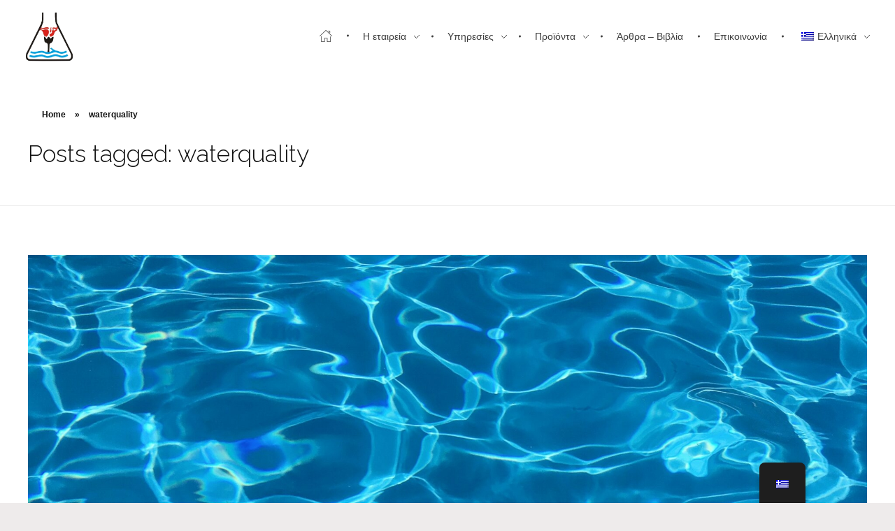

--- FILE ---
content_type: text/html; charset=UTF-8
request_url: https://oikonomidislab.gr/el/tag/waterquality/
body_size: 15753
content:
<!DOCTYPE html>
<!--[if IE 9 ]>   <html class="no-js oldie ie9 ie" lang="el" > <![endif]-->
<!--[if (gt IE 9)|!(IE)]><!--> <html class="no-js" lang="el" > <!--<![endif]-->
<head>
        <meta charset="UTF-8" >
        <meta http-equiv="X-UA-Compatible" content="IE=edge">
        <!-- devices setting -->
        <meta name="viewport"   content="initial-scale=1,user-scalable=no,width=device-width">

<!-- outputs by wp_head -->
<meta name='robots' content='index, follow, max-image-preview:large, max-snippet:-1, max-video-preview:-1' />

	<!-- This site is optimized with the Yoast SEO plugin v22.8 - https://yoast.com/wordpress/plugins/seo/ -->
	<title>waterquality Archives - ΑΝΑΛΥΤΙΚΟ ΕΡΓΑΣΤΗΡΙΟ ΡΟΔΟΥ ΔΗΜΗΤΡΗΣ Ιω. ΟΙΚΟΝΟΜΙΔΗΣ</title>
	<link rel="canonical" href="https://oikonomidislab.gr/el/tag/waterquality/" />
	<meta property="og:locale" content="el_GR" />
	<meta property="og:type" content="article" />
	<meta property="og:title" content="waterquality Archives - ΑΝΑΛΥΤΙΚΟ ΕΡΓΑΣΤΗΡΙΟ ΡΟΔΟΥ ΔΗΜΗΤΡΗΣ Ιω. ΟΙΚΟΝΟΜΙΔΗΣ" />
	<meta property="og:url" content="https://oikonomidislab.gr/el/tag/waterquality/" />
	<meta property="og:site_name" content="ΑΝΑΛΥΤΙΚΟ ΕΡΓΑΣΤΗΡΙΟ ΡΟΔΟΥ ΔΗΜΗΤΡΗΣ Ιω. ΟΙΚΟΝΟΜΙΔΗΣ" />
	<meta property="og:image" content="https://oikonomidislab.gr/wp-content/uploads/2022/03/cropped-logogif-1.gif" />
	<meta property="og:image:width" content="512" />
	<meta property="og:image:height" content="512" />
	<meta property="og:image:type" content="image/gif" />
	<meta name="twitter:card" content="summary_large_image" />
	<meta name="twitter:site" content="@oikonomidisLabR" />
	<script type="application/ld+json" class="yoast-schema-graph">{"@context":"https://schema.org","@graph":[{"@type":"CollectionPage","@id":"https://oikonomidislab.gr/tag/waterquality/","url":"https://oikonomidislab.gr/tag/waterquality/","name":"waterquality Archives - ΑΝΑΛΥΤΙΚΟ ΕΡΓΑΣΤΗΡΙΟ ΡΟΔΟΥ ΔΗΜΗΤΡΗΣ Ιω. ΟΙΚΟΝΟΜΙΔΗΣ","isPartOf":{"@id":"https://oikonomidislab.gr/#website"},"primaryImageOfPage":{"@id":"https://oikonomidislab.gr/tag/waterquality/#primaryimage"},"image":{"@id":"https://oikonomidislab.gr/tag/waterquality/#primaryimage"},"thumbnailUrl":"https://oikonomidislab.gr/wp-content/uploads/2022/02/pexels-matthias-cooper-1147124-scaled.jpg","breadcrumb":{"@id":"https://oikonomidislab.gr/tag/waterquality/#breadcrumb"},"inLanguage":"el"},{"@type":"ImageObject","inLanguage":"el","@id":"https://oikonomidislab.gr/tag/waterquality/#primaryimage","url":"https://oikonomidislab.gr/wp-content/uploads/2022/02/pexels-matthias-cooper-1147124-scaled.jpg","contentUrl":"https://oikonomidislab.gr/wp-content/uploads/2022/02/pexels-matthias-cooper-1147124-scaled.jpg","width":1920,"height":2560},{"@type":"BreadcrumbList","@id":"https://oikonomidislab.gr/tag/waterquality/#breadcrumb","itemListElement":[{"@type":"ListItem","position":1,"name":"Home","item":"https://oikonomidislab.gr/el/"},{"@type":"ListItem","position":2,"name":"waterquality"}]},{"@type":"WebSite","@id":"https://oikonomidislab.gr/#website","url":"https://oikonomidislab.gr/","name":"ΑΝΑΛΥΤΙΚΟ ΕΡΓΑΣΤΗΡΙΟ ΡΟΔΟΥ ΔΗΜΗΤΡΗΣ Ιω. ΟΙΚΟΝΟΜΙΔΗΣ","description":"Το Aναλυτικό Eργαστήριο Ρόδου «Δημήτριος Ιω. Οικονομίδης» ιδρύθηκε το 1986 από το χημικό Δημήτρη Ιω. Οικονομίδη και αμέσως είχε συνεργασία με τις περισσότερες από τις μεγάλες και δυναμικές ξενοδοχειακές μονάδες της Ρόδου, αλλά και των υπόλοιπων νησιών της Δωδεκανήσου, καθώς επίσης και με σημαντικό αριθμό βιοτεχνιών, εμπορικών επιχειρήσεων και άλλων παραγωγικών μονάδων της περιοχής, αλλά και Οργανισμούς του δημοσίου και της Τοπικής Αυτοδιοίκησης. Είναι ένα από τα πρώτα διαπιστευμένα ιδιωτικά - ανεξάρτητα εργαστήρια δοκιμών στην Ελλάδα.","publisher":{"@id":"https://oikonomidislab.gr/#organization"},"alternateName":"Εργαστήριο δοκιμών Οικονομίδης","potentialAction":[{"@type":"SearchAction","target":{"@type":"EntryPoint","urlTemplate":"https://oikonomidislab.gr/?s={search_term_string}"},"query-input":"required name=search_term_string"}],"inLanguage":"el"},{"@type":"Organization","@id":"https://oikonomidislab.gr/#organization","name":"Αναλυτικό Εργαστήριο Ρόδου \"Δημήτρης Ιω. Οικονομίδης\"","alternateName":"Εργαστήριο δοκιμών Οικονομίδης, oikonomidislab","url":"https://oikonomidislab.gr/","logo":{"@type":"ImageObject","inLanguage":"el","@id":"https://oikonomidislab.gr/#/schema/logo/image/","url":"https://oikonomidislab.gr/wp-content/uploads/2022/03/cropped-logogif-1.gif","contentUrl":"https://oikonomidislab.gr/wp-content/uploads/2022/03/cropped-logogif-1.gif","width":512,"height":512,"caption":"Αναλυτικό Εργαστήριο Ρόδου \"Δημήτρης Ιω. Οικονομίδης\""},"image":{"@id":"https://oikonomidislab.gr/#/schema/logo/image/"},"sameAs":["https://www.facebook.com/Oikonomidislab/","https://x.com/oikonomidisLabR"]}]}</script>
	<!-- / Yoast SEO plugin. -->


<link rel="alternate" type="application/rss+xml" title="Ροή RSS &raquo; ΑΝΑΛΥΤΙΚΟ ΕΡΓΑΣΤΗΡΙΟ ΡΟΔΟΥ ΔΗΜΗΤΡΗΣ Ιω. ΟΙΚΟΝΟΜΙΔΗΣ" href="https://oikonomidislab.gr/el/feed/" />
<link rel="alternate" type="application/rss+xml" title="Ροή Σχολίων &raquo; ΑΝΑΛΥΤΙΚΟ ΕΡΓΑΣΤΗΡΙΟ ΡΟΔΟΥ ΔΗΜΗΤΡΗΣ Ιω. ΟΙΚΟΝΟΜΙΔΗΣ" href="https://oikonomidislab.gr/el/comments/feed/" />
<link rel="alternate" type="application/rss+xml" title="Ετικέτα ροής ΑΝΑΛΥΤΙΚΟ ΕΡΓΑΣΤΗΡΙΟ ΡΟΔΟΥ ΔΗΜΗΤΡΗΣ Ιω. ΟΙΚΟΝΟΜΙΔΗΣ &raquo; waterquality" href="https://oikonomidislab.gr/el/tag/waterquality/feed/" />
<style id='wp-img-auto-sizes-contain-inline-css'>
img:is([sizes=auto i],[sizes^="auto," i]){contain-intrinsic-size:3000px 1500px}
/*# sourceURL=wp-img-auto-sizes-contain-inline-css */
</style>
<link rel='stylesheet' id='hfe-widgets-style-css' href='https://oikonomidislab.gr/wp-content/plugins/header-footer-elementor/inc/widgets-css/frontend.css?ver=1.6.36' media='all' />
<style id='wp-emoji-styles-inline-css'>

	img.wp-smiley, img.emoji {
		display: inline !important;
		border: none !important;
		box-shadow: none !important;
		height: 1em !important;
		width: 1em !important;
		margin: 0 0.07em !important;
		vertical-align: -0.1em !important;
		background: none !important;
		padding: 0 !important;
	}
/*# sourceURL=wp-emoji-styles-inline-css */
</style>
<link rel='stylesheet' id='wp-block-library-css' href='https://oikonomidislab.gr/wp-includes/css/dist/block-library/style.min.css?ver=6.9' media='all' />
<style id='global-styles-inline-css'>
:root{--wp--preset--aspect-ratio--square: 1;--wp--preset--aspect-ratio--4-3: 4/3;--wp--preset--aspect-ratio--3-4: 3/4;--wp--preset--aspect-ratio--3-2: 3/2;--wp--preset--aspect-ratio--2-3: 2/3;--wp--preset--aspect-ratio--16-9: 16/9;--wp--preset--aspect-ratio--9-16: 9/16;--wp--preset--color--black: #000000;--wp--preset--color--cyan-bluish-gray: #abb8c3;--wp--preset--color--white: #ffffff;--wp--preset--color--pale-pink: #f78da7;--wp--preset--color--vivid-red: #cf2e2e;--wp--preset--color--luminous-vivid-orange: #ff6900;--wp--preset--color--luminous-vivid-amber: #fcb900;--wp--preset--color--light-green-cyan: #7bdcb5;--wp--preset--color--vivid-green-cyan: #00d084;--wp--preset--color--pale-cyan-blue: #8ed1fc;--wp--preset--color--vivid-cyan-blue: #0693e3;--wp--preset--color--vivid-purple: #9b51e0;--wp--preset--gradient--vivid-cyan-blue-to-vivid-purple: linear-gradient(135deg,rgb(6,147,227) 0%,rgb(155,81,224) 100%);--wp--preset--gradient--light-green-cyan-to-vivid-green-cyan: linear-gradient(135deg,rgb(122,220,180) 0%,rgb(0,208,130) 100%);--wp--preset--gradient--luminous-vivid-amber-to-luminous-vivid-orange: linear-gradient(135deg,rgb(252,185,0) 0%,rgb(255,105,0) 100%);--wp--preset--gradient--luminous-vivid-orange-to-vivid-red: linear-gradient(135deg,rgb(255,105,0) 0%,rgb(207,46,46) 100%);--wp--preset--gradient--very-light-gray-to-cyan-bluish-gray: linear-gradient(135deg,rgb(238,238,238) 0%,rgb(169,184,195) 100%);--wp--preset--gradient--cool-to-warm-spectrum: linear-gradient(135deg,rgb(74,234,220) 0%,rgb(151,120,209) 20%,rgb(207,42,186) 40%,rgb(238,44,130) 60%,rgb(251,105,98) 80%,rgb(254,248,76) 100%);--wp--preset--gradient--blush-light-purple: linear-gradient(135deg,rgb(255,206,236) 0%,rgb(152,150,240) 100%);--wp--preset--gradient--blush-bordeaux: linear-gradient(135deg,rgb(254,205,165) 0%,rgb(254,45,45) 50%,rgb(107,0,62) 100%);--wp--preset--gradient--luminous-dusk: linear-gradient(135deg,rgb(255,203,112) 0%,rgb(199,81,192) 50%,rgb(65,88,208) 100%);--wp--preset--gradient--pale-ocean: linear-gradient(135deg,rgb(255,245,203) 0%,rgb(182,227,212) 50%,rgb(51,167,181) 100%);--wp--preset--gradient--electric-grass: linear-gradient(135deg,rgb(202,248,128) 0%,rgb(113,206,126) 100%);--wp--preset--gradient--midnight: linear-gradient(135deg,rgb(2,3,129) 0%,rgb(40,116,252) 100%);--wp--preset--font-size--small: 13px;--wp--preset--font-size--medium: 20px;--wp--preset--font-size--large: 36px;--wp--preset--font-size--x-large: 42px;--wp--preset--spacing--20: 0.44rem;--wp--preset--spacing--30: 0.67rem;--wp--preset--spacing--40: 1rem;--wp--preset--spacing--50: 1.5rem;--wp--preset--spacing--60: 2.25rem;--wp--preset--spacing--70: 3.38rem;--wp--preset--spacing--80: 5.06rem;--wp--preset--shadow--natural: 6px 6px 9px rgba(0, 0, 0, 0.2);--wp--preset--shadow--deep: 12px 12px 50px rgba(0, 0, 0, 0.4);--wp--preset--shadow--sharp: 6px 6px 0px rgba(0, 0, 0, 0.2);--wp--preset--shadow--outlined: 6px 6px 0px -3px rgb(255, 255, 255), 6px 6px rgb(0, 0, 0);--wp--preset--shadow--crisp: 6px 6px 0px rgb(0, 0, 0);}:where(.is-layout-flex){gap: 0.5em;}:where(.is-layout-grid){gap: 0.5em;}body .is-layout-flex{display: flex;}.is-layout-flex{flex-wrap: wrap;align-items: center;}.is-layout-flex > :is(*, div){margin: 0;}body .is-layout-grid{display: grid;}.is-layout-grid > :is(*, div){margin: 0;}:where(.wp-block-columns.is-layout-flex){gap: 2em;}:where(.wp-block-columns.is-layout-grid){gap: 2em;}:where(.wp-block-post-template.is-layout-flex){gap: 1.25em;}:where(.wp-block-post-template.is-layout-grid){gap: 1.25em;}.has-black-color{color: var(--wp--preset--color--black) !important;}.has-cyan-bluish-gray-color{color: var(--wp--preset--color--cyan-bluish-gray) !important;}.has-white-color{color: var(--wp--preset--color--white) !important;}.has-pale-pink-color{color: var(--wp--preset--color--pale-pink) !important;}.has-vivid-red-color{color: var(--wp--preset--color--vivid-red) !important;}.has-luminous-vivid-orange-color{color: var(--wp--preset--color--luminous-vivid-orange) !important;}.has-luminous-vivid-amber-color{color: var(--wp--preset--color--luminous-vivid-amber) !important;}.has-light-green-cyan-color{color: var(--wp--preset--color--light-green-cyan) !important;}.has-vivid-green-cyan-color{color: var(--wp--preset--color--vivid-green-cyan) !important;}.has-pale-cyan-blue-color{color: var(--wp--preset--color--pale-cyan-blue) !important;}.has-vivid-cyan-blue-color{color: var(--wp--preset--color--vivid-cyan-blue) !important;}.has-vivid-purple-color{color: var(--wp--preset--color--vivid-purple) !important;}.has-black-background-color{background-color: var(--wp--preset--color--black) !important;}.has-cyan-bluish-gray-background-color{background-color: var(--wp--preset--color--cyan-bluish-gray) !important;}.has-white-background-color{background-color: var(--wp--preset--color--white) !important;}.has-pale-pink-background-color{background-color: var(--wp--preset--color--pale-pink) !important;}.has-vivid-red-background-color{background-color: var(--wp--preset--color--vivid-red) !important;}.has-luminous-vivid-orange-background-color{background-color: var(--wp--preset--color--luminous-vivid-orange) !important;}.has-luminous-vivid-amber-background-color{background-color: var(--wp--preset--color--luminous-vivid-amber) !important;}.has-light-green-cyan-background-color{background-color: var(--wp--preset--color--light-green-cyan) !important;}.has-vivid-green-cyan-background-color{background-color: var(--wp--preset--color--vivid-green-cyan) !important;}.has-pale-cyan-blue-background-color{background-color: var(--wp--preset--color--pale-cyan-blue) !important;}.has-vivid-cyan-blue-background-color{background-color: var(--wp--preset--color--vivid-cyan-blue) !important;}.has-vivid-purple-background-color{background-color: var(--wp--preset--color--vivid-purple) !important;}.has-black-border-color{border-color: var(--wp--preset--color--black) !important;}.has-cyan-bluish-gray-border-color{border-color: var(--wp--preset--color--cyan-bluish-gray) !important;}.has-white-border-color{border-color: var(--wp--preset--color--white) !important;}.has-pale-pink-border-color{border-color: var(--wp--preset--color--pale-pink) !important;}.has-vivid-red-border-color{border-color: var(--wp--preset--color--vivid-red) !important;}.has-luminous-vivid-orange-border-color{border-color: var(--wp--preset--color--luminous-vivid-orange) !important;}.has-luminous-vivid-amber-border-color{border-color: var(--wp--preset--color--luminous-vivid-amber) !important;}.has-light-green-cyan-border-color{border-color: var(--wp--preset--color--light-green-cyan) !important;}.has-vivid-green-cyan-border-color{border-color: var(--wp--preset--color--vivid-green-cyan) !important;}.has-pale-cyan-blue-border-color{border-color: var(--wp--preset--color--pale-cyan-blue) !important;}.has-vivid-cyan-blue-border-color{border-color: var(--wp--preset--color--vivid-cyan-blue) !important;}.has-vivid-purple-border-color{border-color: var(--wp--preset--color--vivid-purple) !important;}.has-vivid-cyan-blue-to-vivid-purple-gradient-background{background: var(--wp--preset--gradient--vivid-cyan-blue-to-vivid-purple) !important;}.has-light-green-cyan-to-vivid-green-cyan-gradient-background{background: var(--wp--preset--gradient--light-green-cyan-to-vivid-green-cyan) !important;}.has-luminous-vivid-amber-to-luminous-vivid-orange-gradient-background{background: var(--wp--preset--gradient--luminous-vivid-amber-to-luminous-vivid-orange) !important;}.has-luminous-vivid-orange-to-vivid-red-gradient-background{background: var(--wp--preset--gradient--luminous-vivid-orange-to-vivid-red) !important;}.has-very-light-gray-to-cyan-bluish-gray-gradient-background{background: var(--wp--preset--gradient--very-light-gray-to-cyan-bluish-gray) !important;}.has-cool-to-warm-spectrum-gradient-background{background: var(--wp--preset--gradient--cool-to-warm-spectrum) !important;}.has-blush-light-purple-gradient-background{background: var(--wp--preset--gradient--blush-light-purple) !important;}.has-blush-bordeaux-gradient-background{background: var(--wp--preset--gradient--blush-bordeaux) !important;}.has-luminous-dusk-gradient-background{background: var(--wp--preset--gradient--luminous-dusk) !important;}.has-pale-ocean-gradient-background{background: var(--wp--preset--gradient--pale-ocean) !important;}.has-electric-grass-gradient-background{background: var(--wp--preset--gradient--electric-grass) !important;}.has-midnight-gradient-background{background: var(--wp--preset--gradient--midnight) !important;}.has-small-font-size{font-size: var(--wp--preset--font-size--small) !important;}.has-medium-font-size{font-size: var(--wp--preset--font-size--medium) !important;}.has-large-font-size{font-size: var(--wp--preset--font-size--large) !important;}.has-x-large-font-size{font-size: var(--wp--preset--font-size--x-large) !important;}
/*# sourceURL=global-styles-inline-css */
</style>

<style id='classic-theme-styles-inline-css'>
/*! This file is auto-generated */
.wp-block-button__link{color:#fff;background-color:#32373c;border-radius:9999px;box-shadow:none;text-decoration:none;padding:calc(.667em + 2px) calc(1.333em + 2px);font-size:1.125em}.wp-block-file__button{background:#32373c;color:#fff;text-decoration:none}
/*# sourceURL=/wp-includes/css/classic-themes.min.css */
</style>
<link rel='stylesheet' id='contact-form-7-css' href='https://oikonomidislab.gr/wp-content/plugins/contact-form-7/includes/css/styles.css?ver=5.9.5' media='all' />
<link rel='stylesheet' id='wp-ulike-css' href='https://oikonomidislab.gr/wp-content/plugins/wp-ulike/assets/css/wp-ulike.min.css?ver=4.7.0' media='all' />
<link rel='stylesheet' id='trp-floater-language-switcher-style-css' href='https://oikonomidislab.gr/wp-content/plugins/translatepress-multilingual/assets/css/trp-floater-language-switcher.css?ver=2.7.9' media='all' />
<link rel='stylesheet' id='trp-language-switcher-style-css' href='https://oikonomidislab.gr/wp-content/plugins/translatepress-multilingual/assets/css/trp-language-switcher.css?ver=2.7.9' media='all' />
<link rel='stylesheet' id='hfe-style-css' href='https://oikonomidislab.gr/wp-content/plugins/header-footer-elementor/assets/css/header-footer-elementor.css?ver=1.6.36' media='all' />
<link rel='stylesheet' id='elementor-icons-css' href='https://oikonomidislab.gr/wp-content/plugins/elementor/assets/lib/eicons/css/elementor-icons.min.css?ver=5.29.0' media='all' />
<link rel='stylesheet' id='elementor-frontend-css' href='https://oikonomidislab.gr/wp-content/plugins/elementor/assets/css/frontend.min.css?ver=3.21.8' media='all' />
<link rel='stylesheet' id='swiper-css' href='https://oikonomidislab.gr/wp-content/plugins/elementor/assets/lib/swiper/v8/css/swiper.min.css?ver=8.4.5' media='all' />
<link rel='stylesheet' id='elementor-post-139-css' href='https://oikonomidislab.gr/wp-content/uploads/elementor/css/post-139.css?ver=1741516740' media='all' />
<link rel='stylesheet' id='auxin-elementor-base-css' href='https://oikonomidislab.gr/wp-content/themes/phlox/css/other/elementor.css?ver=2.16.0' media='all' />
<link rel='stylesheet' id='auxin-elementor-widgets-css' href='https://oikonomidislab.gr/wp-content/plugins/auxin-elements/admin/assets/css/elementor-widgets.css?ver=2.15.9' media='all' />
<link rel='stylesheet' id='mediaelement-css' href='https://oikonomidislab.gr/wp-includes/js/mediaelement/mediaelementplayer-legacy.min.css?ver=4.2.17' media='all' />
<link rel='stylesheet' id='wp-mediaelement-css' href='https://oikonomidislab.gr/wp-includes/js/mediaelement/wp-mediaelement.min.css?ver=6.9' media='all' />
<link rel='stylesheet' id='font-awesome-5-all-css' href='https://oikonomidislab.gr/wp-content/plugins/elementor/assets/lib/font-awesome/css/all.min.css?ver=3.21.8' media='all' />
<link rel='stylesheet' id='font-awesome-4-shim-css' href='https://oikonomidislab.gr/wp-content/plugins/elementor/assets/lib/font-awesome/css/v4-shims.min.css?ver=3.21.8' media='all' />
<link rel='stylesheet' id='elementor-post-917-css' href='https://oikonomidislab.gr/wp-content/uploads/elementor/css/post-917.css?ver=1741516741' media='all' />
<link rel='stylesheet' id='auxin-base-css' href='https://oikonomidislab.gr/wp-content/themes/phlox/css/base.css?ver=2.16.0' media='all' />
<link rel='stylesheet' id='auxin-front-icon-css' href='https://oikonomidislab.gr/wp-content/themes/phlox/css/auxin-icon.css?ver=2.16.0' media='all' />
<link rel='stylesheet' id='auxin-main-css' href='https://oikonomidislab.gr/wp-content/themes/phlox/css/main.css?ver=2.16.0' media='all' />
<link rel='stylesheet' id='auxin-child-css' href='https://oikonomidislab.gr/wp-content/themes/phlox-child/style.css?ver=2.16.0' media='all' />
<link rel='stylesheet' id='auxin-custom-css' href='https://oikonomidislab.gr/wp-content/uploads/phlox/custom.css?ver=9.3' media='all' />
<link rel='stylesheet' id='elementor-post-138-css' href='https://oikonomidislab.gr/wp-content/uploads/elementor/css/post-138.css?ver=1741516741' media='all' />
<link rel='stylesheet' id='elementor-post-2521-css' href='https://oikonomidislab.gr/wp-content/uploads/elementor/css/post-2521.css?ver=1741516741' media='all' />
<link rel='stylesheet' id='eael-general-css' href='https://oikonomidislab.gr/wp-content/plugins/essential-addons-for-elementor-lite/assets/front-end/css/view/general.min.css?ver=5.9.24' media='all' />
<link rel='stylesheet' id='google-fonts-1-css' href='https://fonts.googleapis.com/css?family=Raleway%3A100%2C100italic%2C200%2C200italic%2C300%2C300italic%2C400%2C400italic%2C500%2C500italic%2C600%2C600italic%2C700%2C700italic%2C800%2C800italic%2C900%2C900italic&#038;display=auto&#038;subset=greek&#038;ver=6.9' media='all' />
<link rel='stylesheet' id='elementor-icons-shared-0-css' href='https://oikonomidislab.gr/wp-content/plugins/elementor/assets/lib/font-awesome/css/fontawesome.min.css?ver=5.15.3' media='all' />
<link rel='stylesheet' id='elementor-icons-fa-brands-css' href='https://oikonomidislab.gr/wp-content/plugins/elementor/assets/lib/font-awesome/css/brands.min.css?ver=5.15.3' media='all' />
<link rel="preconnect" href="https://fonts.gstatic.com/" crossorigin><script src="https://oikonomidislab.gr/wp-includes/js/jquery/jquery.min.js?ver=3.7.1" id="jquery-core-js"></script>
<script src="https://oikonomidislab.gr/wp-includes/js/jquery/jquery-migrate.min.js?ver=3.4.1" id="jquery-migrate-js"></script>
<script src="https://oikonomidislab.gr/wp-content/plugins/elementor/assets/lib/font-awesome/js/v4-shims.min.js?ver=3.21.8" id="font-awesome-4-shim-js"></script>
<script id="auxin-modernizr-js-extra">
var auxin = {"ajax_url":"https://oikonomidislab.gr/wp-admin/admin-ajax.php","is_rtl":"","is_reponsive":"1","is_framed":"","frame_width":"20","wpml_lang":"en","uploadbaseurl":"https://oikonomidislab.gr/wp-content/uploads","nonce":"291a846cca"};
//# sourceURL=auxin-modernizr-js-extra
</script>
<script id="auxin-modernizr-js-before">
/* < ![CDATA[ */
function auxinNS(n){for(var e=n.split("."),a=window,i="",r=e.length,t=0;r>t;t++)"window"!=e[t]&&(i=e[t],a[i]=a[i]||{},a=a[i]);return a;}
/* ]]> */
//# sourceURL=auxin-modernizr-js-before
</script>
<script src="https://oikonomidislab.gr/wp-content/themes/phlox/js/solo/modernizr-custom.min.js?ver=2.16.0" id="auxin-modernizr-js"></script>
<link rel="https://api.w.org/" href="https://oikonomidislab.gr/el/wp-json/" /><link rel="alternate" title="JSON" type="application/json" href="https://oikonomidislab.gr/el/wp-json/wp/v2/tags/398" /><link rel="EditURI" type="application/rsd+xml" title="RSD" href="https://oikonomidislab.gr/xmlrpc.php?rsd" />
<meta name="generator" content="WordPress 6.9" />
<script async src="https://www.googletagmanager.com/gtag/js?id=G-JX7QEXSGVB"></script><script>window.dataLayer = window.dataLayer || [];function gtag(){dataLayer.push(arguments);}gtag('js', new Date());gtag('config', 'G-JX7QEXSGVB');</script>
<link rel="alternate" hreflang="el" href="https://oikonomidislab.gr/el/tag/waterquality/"/>
<link rel="alternate" hreflang="en-GB" href="https://oikonomidislab.gr/en/tag/waterquality/"/>
<link rel="alternate" hreflang="en" href="https://oikonomidislab.gr/en/tag/waterquality/"/>
<!-- Chrome, Firefox OS and Opera -->
<meta name="theme-color" content="#1bb0ce" />
<!-- Windows Phone -->
<meta name="msapplication-navbutton-color" content="#1bb0ce" />
<!-- iOS Safari -->
<meta name="apple-mobile-web-app-capable" content="yes">
<meta name="apple-mobile-web-app-status-bar-style" content="black-translucent">

<meta name="generator" content="Elementor 3.21.8; features: e_optimized_assets_loading, additional_custom_breakpoints; settings: css_print_method-external, google_font-enabled, font_display-auto">
<style>.recentcomments a{display:inline !important;padding:0 !important;margin:0 !important;}</style><link rel="icon" href="https://oikonomidislab.gr/wp-content/uploads/2020/03/cropped-logo-e1644391113607-32x32.jpg" sizes="32x32" />
<link rel="icon" href="https://oikonomidislab.gr/wp-content/uploads/2020/03/cropped-logo-e1644391113607-192x192.jpg" sizes="192x192" />
<link rel="apple-touch-icon" href="https://oikonomidislab.gr/wp-content/uploads/2020/03/cropped-logo-e1644391113607-180x180.jpg" />
<meta name="msapplication-TileImage" content="https://oikonomidislab.gr/wp-content/uploads/2020/03/cropped-logo-e1644391113607-270x270.jpg" />
<!-- end wp_head -->
</head>


<body class="archive tag tag-waterquality tag-398 wp-custom-logo wp-theme-phlox wp-child-theme-phlox-child translatepress-el ehf-footer ehf-template-phlox ehf-stylesheet-phlox-child elementor-default elementor-kit-139 phlox aux-dom-unready aux-full-width aux-resp aux-hd aux-top-sticky  aux-page-animation-off _auxels"  data-framed="">


<div id="inner-body">

    <header id="site-header"   class="site-header-section aux-territory aux-semi-full-container aux-header-dark " style="" data-sticky-height="75" data-color-scheme="dark" data-sticky-scheme="dark" role="banner">
        <div class="aux-wrapper">

                <div class="aux-container aux-fold">
                            <div class="aux-header aux-header-elements-wrapper aux-float-layout">
                <!-- ribbon bar -->
                <div class="aux-header-elements">

                    <!-- logo -->
                    <div id="logo" class="aux-logo-header aux-start aux-fill aux-tablet-center aux-phone-left">
                            <div class="aux-logo aux-logo-header-inner aux-scale">
    <a href="https://oikonomidislab.gr/el/" class="custom-logo-link aux-logo-anchor aux-logo-anchor1 aux-middle aux-has-logo" rel="home"><img fetchpriority="high" width="225" height="225" src="https://oikonomidislab.gr/wp-content/uploads/2022/03/cropped-logogif.gif" class="custom-logo aux-logo-image aux-logo-image1 aux-logo-light" alt="ΑΝΑΛΥΤΙΚΟ ΕΡΓΑΣΤΗΡΙΟ ΡΟΔΟΥ ΔΗΜΗΤΡΗΣ Ιω. ΟΙΚΟΝΟΜΙΔΗΣ" decoding="async" /></a>        <section class="aux-logo-text aux-middle">
            <h3 class="site-title">
                <a href="https://oikonomidislab.gr/el/" title="ΑΝΑΛΥΤΙΚΟ ΕΡΓΑΣΤΗΡΙΟ ΡΟΔΟΥ ΔΗΜΗΤΡΗΣ Ιω. ΟΙΚΟΝΟΜΙΔΗΣ" rel="home">ΑΝΑΛΥΤΙΚΟ ΕΡΓΑΣΤΗΡΙΟ ΡΟΔΟΥ ΔΗΜΗΤΡΗΣ Ιω. ΟΙΚΟΝΟΜΙΔΗΣ</a>
            </h3>
            <p class="site-description">Το Aναλυτικό Eργαστήριο Ρόδου «Δημήτριος Ιω. Οικονομίδης» ιδρύθηκε το 1986 από το χημικό Δημήτρη Ιω. Οικονομίδη και αμέσως είχε συνεργασία με τις περισσότερες από τις μεγάλες και δυναμικές ξενοδοχειακές μονάδες της Ρόδου, αλλά και των υπόλοιπων νησιών της Δωδεκανήσου, καθώς επίσης και με σημαντικό αριθμό βιοτεχνιών, εμπορικών επιχειρήσεων και άλλων παραγωγικών μονάδων της περιοχής, αλλά και Οργανισμούς του δημοσίου και της Τοπικής Αυτοδιοίκησης. Είναι ένα από τα πρώτα διαπιστευμένα ιδιωτικά - ανεξάρτητα εργαστήρια δοκιμών στην Ελλάδα.</p>        </section>

    </div><!-- end logo aux-fold -->

                    </div>
                                        <!-- burger -->
                    <div id="nav-burger" class="aux-burger-box aux-end aux-phone-on aux-middle" data-target-panel="offcanvas" data-target-menu="overlay" data-target-content=".site-header-section .aux-master-menu">
                        <div class="aux-burger aux-lite-small"><span class="mid-line"></span></div>
                    </div>
                                                                                <div class="aux-btns-box aux-btn1-box aux-end aux-middle ">
                                            </div>
                    <div class="aux-btns-box aux-btn2-box aux-end aux-middle ">
                                            </div>
                                                            <!-- menu -->
                    <div class="aux-menu-box aux-phone-off aux-auto-locate aux-end aux-fill aux-tablet-center" data-tablet=".aux-header .secondary-bar">
                    <!-- start master menu -->
<nav id="master-menu-main-header" class="menu-home-container">

	<ul id="menu-home" class="aux-master-menu aux-no-js aux-skin-classic aux-horizontal aux-with-indicator aux-with-splitter" data-type="horizontal"  data-switch-type="toggle" data-switch-parent=".aux-offcanvas-menu .offcanvas-content" data-switch-width="767"  >
		<!-- start single menu -->
		<li id="menu-item-2312" class="menu-item menu-item-type-custom menu-item-object-custom menu-item-2312 aux-menu-depth-0 aux-menu-root-1 aux-menu-item">
			<a href="https://oikonomidislab.gr" class="aux-item-content">
				<span class="aux-menu-icon auxicon-home-house-streamline "></span>
			</a>
		</li>
		<!-- end single menu -->

		<!-- start submenu -->
		<li id="menu-item-258" class="menu-item menu-item-type-custom menu-item-object-custom menu-item-has-children menu-item-258 aux-menu-depth-0 aux-menu-root-2 aux-menu-item">
			<a href="#" class="aux-item-content">
				<span class="aux-menu-label">Η εταιρεία</span>
			</a>

		<ul class="sub-menu aux-submenu">
			<li id="menu-item-259" class="menu-item menu-item-type-post_type menu-item-object-page menu-item-259 aux-menu-depth-1 aux-menu-item">
				<a href="https://oikonomidislab.gr/el/%ce%b7-%ce%b5%cf%84%ce%b1%ce%b9%cf%81%ce%b5%ce%af%ce%b1/" class="aux-item-content">
					<span class="aux-menu-label">Πληροφορίες</span>
				</a>
			</li>
			<li id="menu-item-339" class="menu-item menu-item-type-post_type menu-item-object-page menu-item-339 aux-menu-depth-1 aux-menu-item">
				<a href="https://oikonomidislab.gr/el/%cf%86%ce%b9%ce%bb%ce%bf%cf%83%ce%bf%cf%86%ce%af%ce%b1-%cf%84%ce%b7%cf%82-%ce%b5%cf%84%ce%b1%ce%b9%cf%81%ce%b5%ce%af%ce%b1%cf%82/" class="aux-item-content">
					<span class="aux-menu-label">Η φιλοσοφία μας</span>
				</a>
			</li>
			<li id="menu-item-340" class="menu-item menu-item-type-post_type menu-item-object-page menu-item-340 aux-menu-depth-1 aux-menu-item">
				<a href="https://oikonomidislab.gr/el/%cf%80%ce%bf%ce%bb%ce%b9%cf%84%ce%b9%ce%ba%ce%ae-%cf%80%ce%bf%ce%b9%cf%8c%cf%84%ce%b7%cf%84%ce%b1%cf%82/" class="aux-item-content">
					<span class="aux-menu-label">Πολιτική ποιότητας</span>
				</a>
			</li>
			<li id="menu-item-341" class="menu-item menu-item-type-post_type menu-item-object-page menu-item-341 aux-menu-depth-1 aux-menu-item">
				<a href="https://oikonomidislab.gr/el/%ce%b5%cf%84%ce%b1%ce%b9%cf%81%ce%b9%ce%ba%ce%ae-%ce%ba%ce%bf%ce%b9%ce%bd%cf%89%ce%bd%ce%b9%ce%ba%ce%ae-%ce%b5%cf%85%ce%b8%cf%8d%ce%bd%ce%b7/" class="aux-item-content">
					<span class="aux-menu-label">Εταιρική Κοινωνική Ευθύνη</span>
				</a>
			</li>
		</ul>
		</li>
		<!-- end submenu -->

		<!-- start submenu -->
		<li id="menu-item-400" class="menu-item menu-item-type-custom menu-item-object-custom menu-item-has-children menu-item-400 aux-menu-depth-0 aux-menu-root-3 aux-menu-item">
			<a href="#" class="aux-item-content">
				<span class="aux-menu-label">Υπηρεσίες</span>
			</a>

		<ul class="sub-menu aux-submenu">
			<li id="menu-item-800" class="menu-item menu-item-type-post_type menu-item-object-page menu-item-800 aux-menu-depth-1 aux-menu-item">
				<a href="https://oikonomidislab.gr/el/%ce%b5%cf%81%ce%b3%ce%b1%cf%83%cf%84%ce%b7%cf%81%ce%b9%ce%b1%ce%ba%ce%ad%cf%82-%ce%b4%ce%bf%ce%ba%ce%b9%ce%bc%ce%ad%cf%82/" class="aux-item-content">
					<span class="aux-menu-label">Εργαστηριακές δοκιμές</span>
				</a>
			</li>
			<li id="menu-item-777" class="menu-item menu-item-type-post_type menu-item-object-page menu-item-777 aux-menu-depth-1 aux-menu-item">
				<a href="https://oikonomidislab.gr/el/%ce%bc%ce%b5%ce%bb%ce%ad%cf%84%ce%b5%cf%82/" class="aux-item-content">
					<span class="aux-menu-label">Μελέτες</span>
				</a>
			</li>
			<li id="menu-item-485" class="menu-item menu-item-type-post_type menu-item-object-page menu-item-485 aux-menu-depth-1 aux-menu-item">
				<a href="https://oikonomidislab.gr/el/%ce%b5%cf%80%ce%b9%ce%b8%ce%b5%cf%89%cf%81%ce%ae%cf%83%ce%b5%ce%b9%cf%82/" class="aux-item-content">
					<span class="aux-menu-label">Επιθεωρήσεις</span>
				</a>
			</li>
			<li id="menu-item-486" class="menu-item menu-item-type-post_type menu-item-object-page menu-item-486 aux-menu-depth-1 aux-menu-item">
				<a href="https://oikonomidislab.gr/el/%ce%b5%ce%ba%cf%80%ce%b1%ce%b9%ce%b4%ce%b5%cf%85%cf%84%ce%b9%ce%ba%ce%ac-%cf%83%ce%b5%ce%bc%ce%b9%ce%bd%ce%ac%cf%81%ce%b9%ce%b1/" class="aux-item-content">
					<span class="aux-menu-label">Εκπαιδεύσεις</span>
				</a>
			</li>
		</ul>
		</li>
		<!-- end submenu -->

		<!-- start submenu -->
		<li id="menu-item-693" class="menu-item menu-item-type-custom menu-item-object-custom menu-item-has-children menu-item-693 aux-menu-depth-0 aux-menu-root-4 aux-menu-item">
			<a href="#" class="aux-item-content">
				<span class="aux-menu-label">Προϊόντα</span>
			</a>

		<ul class="sub-menu aux-submenu">
			<li id="menu-item-694" class="menu-item menu-item-type-post_type menu-item-object-page menu-item-694 aux-menu-depth-1 aux-menu-item">
				<a href="https://oikonomidislab.gr/el/%cf%80%cf%81%ce%bf%cf%8a%cf%8c%ce%bd%cf%84%ce%b1/" class="aux-item-content">
					<span class="aux-menu-label">Επεξεργασία νερού</span>
				</a>
			</li>
			<li id="menu-item-695" class="menu-item menu-item-type-post_type menu-item-object-page menu-item-695 aux-menu-depth-1 aux-menu-item">
				<a href="https://oikonomidislab.gr/el/%cf%80%cf%81%ce%bf%cf%8a%cf%8c%ce%bd%cf%84%ce%b1-haccp/" class="aux-item-content">
					<span class="aux-menu-label">Υγιεινή και ασφάλεια</span>
				</a>
			</li>
		</ul>
		</li>
		<!-- end submenu -->
		<!-- start single menu -->
		<li id="menu-item-696" class="menu-item menu-item-type-post_type menu-item-object-page menu-item-696 aux-menu-depth-0 aux-menu-root-5 aux-menu-item">
			<a href="https://oikonomidislab.gr/el/%ce%ac%cf%81%ce%b8%cf%81%ce%b1-%ce%b2%ce%b9%ce%b2%ce%bb%ce%af%ce%b1/" class="aux-item-content">
				<span class="aux-menu-label">Άρθρα – Βιβλία</span>
			</a>
		</li>
		<!-- end single menu -->
		<!-- start single menu -->
		<li id="menu-item-697" class="menu-item menu-item-type-post_type menu-item-object-page menu-item-697 aux-menu-depth-0 aux-menu-root-6 aux-menu-item">
			<a href="https://oikonomidislab.gr/el/%ce%b5%cf%80%ce%b9%ce%ba%ce%bf%ce%b9%ce%bd%cf%89%ce%bd%ce%af%ce%b1/" class="aux-item-content">
				<span class="aux-menu-label">Επικοινωνία</span>
			</a>
		</li>
		<!-- end single menu -->

		<!-- start submenu -->
		<li id="menu-item-2615" class="trp-language-switcher-container menu-item menu-item-type-post_type menu-item-object-language_switcher menu-item-has-children current-language-menu-item menu-item-2615 aux-menu-depth-0 aux-menu-root-7 aux-menu-item">
			<a href="https://oikonomidislab.gr/el/tag/waterquality/" class="aux-item-content">
				<span class="aux-menu-label"><span data-no-translation><img class="trp-flag-image" src="https://oikonomidislab.gr/wp-content/plugins/translatepress-multilingual/assets/images/flags/el.png" width="18" height="12" alt="el" title="Ελληνικά"><span class="trp-ls-language-name">Ελληνικά</span></span></span>
			</a>

		<ul class="sub-menu aux-submenu">
			<li id="menu-item-2616" class="trp-language-switcher-container menu-item menu-item-type-post_type menu-item-object-language_switcher menu-item-2616 aux-menu-depth-1 aux-menu-item">
				<a href="https://oikonomidislab.gr/en/tag/waterquality/" class="aux-item-content">
					<span class="aux-menu-label"><span data-no-translation><img class="trp-flag-image" src="https://oikonomidislab.gr/wp-content/plugins/translatepress-multilingual/assets/images/flags/en_GB.png" width="18" height="12" alt="en_GB" title="English (UK)"><span class="trp-ls-language-name">English (UK)</span></span></span>
				</a>
			</li>
		</ul>
		</li>
		<!-- end submenu -->
	</ul>

</nav>
<!-- end master menu -->
                    </div>
                                    </div>
                <!-- secondary bar: this element will be filled in tablet size -->
                <div class="bottom-bar secondary-bar aux-tablet-on aux-float-wrapper"></div>

                <!-- toggle menu bar: this element will be filled in tablet and mobile size -->
                <div class="aux-toggle-menu-bar"></div>
            </div>
                        </div>
                </div><!-- end of wrapper -->
    </header><!-- end header -->
            <header id="site-title" class="page-title-section">

            <div class="page-header aux-wrapper aux-boxed-container aux-top aux-dark" style="display:block; "   >

                
                <div class="aux-container" >

                    <p class="aux-breadcrumbs"><span><span><a href="https://oikonomidislab.gr/el/">Home</a></span> » <span class="breadcrumb_last" aria-current="page">waterquality</span></span></p>
                                        <div class="aux-page-title-entry">
                                            <div class="aux-page-title-box">
                                                <section class="page-title-group" >
                                                                <h1 class="page-title">Posts tagged: waterquality</h1>
                                                            </section>

                                                    </div>
                    </div><!-- end title entry -->
                                    </div>

                
            </div><!-- end page header -->
        </header> <!-- end page header -->
        
    <main id="main" class="aux-main aux-territory aux-template-type-default aux-archive aux-content-top-margin list-post no-sidebar aux-sidebar-style-border aux-user-entry" >
        <div class="aux-wrapper">
            <div class="aux-container aux-fold clearfix">

                <div id="primary" class="aux-primary" >
                    <div class="content" role="main" data-target="archive"  >

                                        <article class="post-2391 post type-post status-publish format-standard has-post-thumbnail hentry category-uncategorized tag-legionella tag-oikonomidislab tag-swimpool tag-waterquality tag-404 tag-387 tag-402 tag-401 tag-400 tag-399 tag-403" >
                                                        <div class="entry-media">

                                <div class="aux-media-frame aux-media-image aux-image-mask"><a href="https://oikonomidislab.gr/el/2022/04/07/%ce%b5%ce%ba%cf%80%ce%b1%ce%b9%ce%b4%ce%b5%cf%85%cf%84%ce%b9%ce%ba%cf%8c-%cf%83%ce%b5%ce%bc%ce%b9%ce%bd%ce%ac%cf%81%ce%b9%ce%bf-%ce%bd%ce%b5%cf%81%ce%ac-%cf%87%cf%81%ce%ae%cf%83%ce%b7%cf%82-%ce%ba/"><img loading="lazy" width="1920" height="1125" src="https://oikonomidislab.gr/wp-content/uploads/2022/02/pexels-matthias-cooper-1147124-scaled-2000x1125.jpg" class="aux-attachment aux-featured-image attachment-1920x1125 aux-attachment-id-416 " alt="pexels-matthias-cooper-1147124" srcset="https://oikonomidislab.gr/wp-content/uploads/2022/02/pexels-matthias-cooper-1147124-scaled-500x667.jpg 500w,https://oikonomidislab.gr/wp-content/uploads/2022/02/pexels-matthias-cooper-1147124-scaled-2000x1125.jpg 1920w,https://oikonomidislab.gr/wp-content/uploads/2022/02/pexels-matthias-cooper-1147124-scaled-1910x1074.jpg 1910w" data-ratio="1.78" data-original-w="1920" sizes="(max-width:1025px) 80vw,2000px" /></a></div>
                            </div>
                            
                            <div class="entry-main">

                                <header class="entry-header">
                                
                                    <h3 class="entry-title">
                                        <a href="https://oikonomidislab.gr/el/2022/04/07/%ce%b5%ce%ba%cf%80%ce%b1%ce%b9%ce%b4%ce%b5%cf%85%cf%84%ce%b9%ce%ba%cf%8c-%cf%83%ce%b5%ce%bc%ce%b9%ce%bd%ce%ac%cf%81%ce%b9%ce%bf-%ce%bd%ce%b5%cf%81%ce%ac-%cf%87%cf%81%ce%ae%cf%83%ce%b7%cf%82-%ce%ba/">
                                            Εκπαιδευτικό σεμινάριο Νερά χρήσης &#8211; κολυμβητικές δεξαμενές                                        </a>
                                    </h3>
                                                                    <div class="entry-format">
                                        <a href="https://oikonomidislab.gr/el/2022/04/07/%ce%b5%ce%ba%cf%80%ce%b1%ce%b9%ce%b4%ce%b5%cf%85%cf%84%ce%b9%ce%ba%cf%8c-%cf%83%ce%b5%ce%bc%ce%b9%ce%bd%ce%ac%cf%81%ce%b9%ce%bf-%ce%bd%ce%b5%cf%81%ce%ac-%cf%87%cf%81%ce%ae%cf%83%ce%b7%cf%82-%ce%ba/">
                                            <div class="post-format format-"> </div>
                                        </a>
                                    </div>
                                </header>

                                                                                                <div class="entry-info">
                                                                        <div class="entry-date">
                                        <a href="https://oikonomidislab.gr/el/2022/04/07/%ce%b5%ce%ba%cf%80%ce%b1%ce%b9%ce%b4%ce%b5%cf%85%cf%84%ce%b9%ce%ba%cf%8c-%cf%83%ce%b5%ce%bc%ce%b9%ce%bd%ce%ac%cf%81%ce%b9%ce%bf-%ce%bd%ce%b5%cf%81%ce%ac-%cf%87%cf%81%ce%ae%cf%83%ce%b7%cf%82-%ce%ba/">
                                            <time datetime="2022-04-07T11:44:16+03:00" title="2022-04-07T11:44:16+03:00" >7 Απριλίου, 2022</time>
                                        </a>
                                    </div>
                                                                                                            <span class="entry-meta-sep meta-sep meta-author">by</span>
                                    <span class="author vcard meta-author">
                                        <a href="https://oikonomidislab.gr/el/author/oikonomidis/" rel="author" title="View all posts by oikonomidis" >
                                            oikonomidis                                        </a>
                                    </span>
                                                                                                                                                <span class="entry-tax">
                                                                                <a href="https://oikonomidislab.gr/el/category/uncategorized/" title="View all posts in Uncategorized" rel="category" >Uncategorized</a>                                    </span>
                                                                                                        </div>
                                                                
                                                                    <div class="entry-content">
                                        <p>
Το Αναλυτικό Εργαστήριο Ρόδου διοργανώνει το Σάββατο 16 Απριλίου 2022, ταχύρρυθμο επιμορφωτικό σεμινάριο εξ’ αποστάσεως (skype), σύμφωνα και με τις υπάρχουσες απαιτήσεις, με θέματα:



• Προδιαγραφές - απαιτήσεις νομοθεσίας για το νερό ανθρώπινης κατανάλ ...</p><div class="clear"></div>                                    </div>
                                
                                <footer class="entry-meta">
                                    <div class="readmore">
                                        <a href="https://oikonomidislab.gr/el/2022/04/07/%ce%b5%ce%ba%cf%80%ce%b1%ce%b9%ce%b4%ce%b5%cf%85%cf%84%ce%b9%ce%ba%cf%8c-%cf%83%ce%b5%ce%bc%ce%b9%ce%bd%ce%ac%cf%81%ce%b9%ce%bf-%ce%bd%ce%b5%cf%81%ce%ac-%cf%87%cf%81%ce%ae%cf%83%ce%b7%cf%82-%ce%ba/" class="aux-read-more aux-outline aux-large"><span class="aux-read-more-text">Read More</span></a>
                                    </div>
                                </footer>

                            </div>

                        </article>

                    </div><!-- end content -->
                </div><!-- end primary -->


                
            </div><!-- end container -->
        </div><!-- end wrapper -->
    </main><!-- end main -->

		<footer itemtype="https://schema.org/WPFooter" itemscope="itemscope" id="colophon" role="contentinfo">
			<div class='footer-width-fixer'>		<div data-elementor-type="wp-post" data-elementor-id="917" class="elementor elementor-917">
						<section class="elementor-section elementor-top-section elementor-element elementor-element-1903d73 elementor-section-boxed elementor-section-height-default elementor-section-height-default" data-id="1903d73" data-element_type="section">
						<div class="elementor-container elementor-column-gap-default">
					<div class="aux-parallax-section elementor-column elementor-col-100 elementor-top-column elementor-element elementor-element-4b94e21" data-id="4b94e21" data-element_type="column">
			<div class="elementor-widget-wrap elementor-element-populated">
						<div class="elementor-element elementor-element-4cc6064 elementor-widget-divider--view-line elementor-widget elementor-widget-divider" data-id="4cc6064" data-element_type="widget" data-widget_type="divider.default">
				<div class="elementor-widget-container">
					<div class="elementor-divider">
			<span class="elementor-divider-separator">
						</span>
		</div>
				</div>
				</div>
					</div>
		</div>
					</div>
		</section>
				<section class="elementor-section elementor-top-section elementor-element elementor-element-2226590 elementor-section-boxed elementor-section-height-default elementor-section-height-default" data-id="2226590" data-element_type="section" data-settings="{&quot;background_background&quot;:&quot;gradient&quot;}">
						<div class="elementor-container elementor-column-gap-default">
					<div class="aux-parallax-section elementor-column elementor-col-20 elementor-top-column elementor-element elementor-element-f219780" data-id="f219780" data-element_type="column">
			<div class="elementor-widget-wrap elementor-element-populated">
						<div class="elementor-element elementor-element-80ec193 elementor-widget elementor-widget-aux_icon_list" data-id="80ec193" data-element_type="widget" data-widget_type="aux_icon_list.default">
				<div class="elementor-widget-container">
			<section class="widget-container aux-widget-icon-list aux-parent-au8d95bb4f"><div class="widget-inner"><div class="aux-widget-icon-list-inner"><ul class="aux-icon-list-items aux-direction-default"><li class="aux-icon-list-item aux-list-item-has-connector aux-list-item-has-icon aux-icon-list-item-f477d0d elementor-repeater-item-f477d0d"><span class="aux-icon-list-text">Η εταιρεία</span><span class="aux-list-connector"></span></li><li class="aux-icon-list-item aux-list-item-has-connector aux-list-item-has-icon aux-icon-list-item-dd8c89b elementor-repeater-item-dd8c89b"><a class="aux-icon-list-link" href="https://oikonomidislab.gr/η-εταιρεία"><span class="aux-icon-list-text">Πληροφορίες</span><span class="aux-list-connector"></span></a></li><li class="aux-icon-list-item aux-list-item-has-connector aux-list-item-has-icon aux-icon-list-item-542642b elementor-repeater-item-542642b"><a class="aux-icon-list-link" href="https://oikonomidislab.gr/φιλοσοφία-της-εταιρείας"><span class="aux-icon-list-text">Φιλοσοφία της εταιρείας</span><span class="aux-list-connector"></span></a></li><li class="aux-icon-list-item aux-list-item-has-connector aux-list-item-has-icon aux-icon-list-item-5401d49 elementor-repeater-item-5401d49"><a class="aux-icon-list-link" href="https://oikonomidislab.gr/πολιτική-ποιότητας"><span class="aux-icon-list-text">Πολιτική ποιότητας</span><span class="aux-list-connector"></span></a></li><li class="aux-icon-list-item aux-list-item-has-connector aux-list-item-has-icon aux-icon-list-item-da26053 elementor-repeater-item-da26053"><a class="aux-icon-list-link" href="https://oikonomidislab.gr/εταιρική-κοινωνική-ευθύνη"><span class="aux-icon-list-text">Εταιρική κοινωνική ευθύνη</span><span class="aux-list-connector"></span></a></li><li class="aux-icon-list-item aux-list-item-has-connector aux-list-item-has-icon aux-icon-list-item-b448066 elementor-repeater-item-b448066"><a class="aux-icon-list-link" href="https://oikonomidislab.gr/οικονομικά-στοιχεία"><span class="aux-icon-list-text">Οικονομικά στοιχεία</span><span class="aux-list-connector"></span></a></li></ul></div></div></section><!-- widget-container -->		</div>
				</div>
					</div>
		</div>
				<div class="aux-parallax-section elementor-column elementor-col-20 elementor-top-column elementor-element elementor-element-ebae0e6" data-id="ebae0e6" data-element_type="column">
			<div class="elementor-widget-wrap elementor-element-populated">
						<div class="elementor-element elementor-element-1a768b6 elementor-widget elementor-widget-aux_icon_list" data-id="1a768b6" data-element_type="widget" data-widget_type="aux_icon_list.default">
				<div class="elementor-widget-container">
			<section class="widget-container aux-widget-icon-list aux-parent-au19a7ef8a"><div class="widget-inner"><div class="aux-widget-icon-list-inner"><ul class="aux-icon-list-items aux-direction-default"><li class="aux-icon-list-item aux-list-item-has-connector aux-list-item-has-icon aux-icon-list-item-f477d0d elementor-repeater-item-f477d0d"><span class="aux-icon-list-text">Υπηρεσίες</span><span class="aux-list-connector"></span></li><li class="aux-icon-list-item aux-list-item-has-connector aux-list-item-has-icon aux-icon-list-item-dd8c89b elementor-repeater-item-dd8c89b"><a class="aux-icon-list-link" href="https://oikonomidislab.gr/δοκιμές"><span class="aux-icon-list-text">Εργαστηριακές δοκιμές</span><span class="aux-list-connector"></span></a></li><li class="aux-icon-list-item aux-list-item-has-connector aux-list-item-has-icon aux-icon-list-item-542642b elementor-repeater-item-542642b"><a class="aux-icon-list-link" href="https://oikonomidislab.gr/μελέτες"><span class="aux-icon-list-text">Μελέτες</span><span class="aux-list-connector"></span></a></li><li class="aux-icon-list-item aux-list-item-has-connector aux-list-item-has-icon aux-icon-list-item-5401d49 elementor-repeater-item-5401d49"><a class="aux-icon-list-link" href="https://oikonomidislab.gr/επιθεωρήσεις"><span class="aux-icon-list-text">Επιθεωρήσεις</span><span class="aux-list-connector"></span></a></li><li class="aux-icon-list-item aux-list-item-has-connector aux-list-item-has-icon aux-icon-list-item-da26053 elementor-repeater-item-da26053"><a class="aux-icon-list-link" href="https://oikonomidislab.gr/εκπαιδευτικά-σεμινάρια"><span class="aux-icon-list-text">Εκπαιδεύσεις</span><span class="aux-list-connector"></span></a></li></ul></div></div></section><!-- widget-container -->		</div>
				</div>
					</div>
		</div>
				<div class="aux-parallax-section elementor-column elementor-col-20 elementor-top-column elementor-element elementor-element-fc23c99" data-id="fc23c99" data-element_type="column">
			<div class="elementor-widget-wrap elementor-element-populated">
						<div class="elementor-element elementor-element-1f2dc71 elementor-widget elementor-widget-aux_icon_list" data-id="1f2dc71" data-element_type="widget" data-widget_type="aux_icon_list.default">
				<div class="elementor-widget-container">
			<section class="widget-container aux-widget-icon-list aux-parent-au11ab5429"><div class="widget-inner"><div class="aux-widget-icon-list-inner"><ul class="aux-icon-list-items aux-direction-default"><li class="aux-icon-list-item aux-list-item-has-connector aux-list-item-has-icon aux-icon-list-item-f477d0d elementor-repeater-item-f477d0d"><span class="aux-icon-list-text">Προϊόντα</span><span class="aux-list-connector"></span></li><li class="aux-icon-list-item aux-list-item-has-connector aux-list-item-has-icon aux-icon-list-item-dd8c89b elementor-repeater-item-dd8c89b"><a class="aux-icon-list-link" href="https://oikonomidislab.gr/προϊόντα"><span class="aux-icon-list-text">Επεξεργασία νερού</span><span class="aux-list-connector"></span></a></li><li class="aux-icon-list-item aux-list-item-has-connector aux-list-item-has-icon aux-icon-list-item-4334b2a elementor-repeater-item-4334b2a"><a class="aux-icon-list-link" href="https://oikonomidislab.gr/προϊόντα-haccp"><span class="aux-icon-list-text">Υγιεινή και ασφάλεια</span><span class="aux-list-connector"></span></a></li></ul></div></div></section><!-- widget-container -->		</div>
				</div>
					</div>
		</div>
				<div class="aux-parallax-section elementor-column elementor-col-20 elementor-top-column elementor-element elementor-element-03c5b24" data-id="03c5b24" data-element_type="column">
			<div class="elementor-widget-wrap elementor-element-populated">
						<div class="elementor-element elementor-element-0f504ba elementor-widget elementor-widget-aux_icon_list" data-id="0f504ba" data-element_type="widget" data-widget_type="aux_icon_list.default">
				<div class="elementor-widget-container">
			<section class="widget-container aux-widget-icon-list aux-parent-auaf43b6fe"><div class="widget-inner"><div class="aux-widget-icon-list-inner"><ul class="aux-icon-list-items aux-direction-default"><li class="aux-icon-list-item aux-list-item-has-connector aux-list-item-has-icon aux-icon-list-item-4334b2a elementor-repeater-item-4334b2a"><a class="aux-icon-list-link" href="https://oikonomidislab.gr/άρθρα-βιβλία"><span class="aux-icon-list-text">Αρθρα - Βιβλία</span><span class="aux-list-connector"></span></a></li></ul></div></div></section><!-- widget-container -->		</div>
				</div>
					</div>
		</div>
				<div class="aux-parallax-section elementor-column elementor-col-20 elementor-top-column elementor-element elementor-element-41994e1" data-id="41994e1" data-element_type="column">
			<div class="elementor-widget-wrap elementor-element-populated">
						<div class="elementor-element elementor-element-b030619 elementor-widget elementor-widget-aux_icon_list" data-id="b030619" data-element_type="widget" data-widget_type="aux_icon_list.default">
				<div class="elementor-widget-container">
			<section class="widget-container aux-widget-icon-list aux-parent-au82668b2e"><div class="widget-inner"><div class="aux-widget-icon-list-inner"><ul class="aux-icon-list-items aux-direction-default"><li class="aux-icon-list-item aux-list-item-has-connector aux-list-item-has-icon aux-icon-list-item-f477d0d elementor-repeater-item-f477d0d"><a class="aux-icon-list-link" href="https://oikonomidislab.gr/επικοινωνία"><span class="aux-icon-list-text">Επικοινωνία</span><span class="aux-list-connector"></span></a></li><li class="aux-icon-list-item aux-list-item-has-connector aux-list-item-has-icon aux-icon-list-item-0216fe2 elementor-repeater-item-0216fe2"><a class="aux-icon-list-link" href="https://oikonomidislab.gr/εργασία"><span class="aux-icon-list-text">Ευκαιρίες καριέρας</span><span class="aux-list-connector"></span></a></li><li class="aux-icon-list-item aux-list-item-has-connector aux-list-item-has-icon aux-icon-list-item-dd8c89b elementor-repeater-item-dd8c89b"><a class="aux-icon-list-link" href="https://www.facebook.com/Oikonomidislab" target="_blank"><span class="aux-icon-list-icon fab fa-facebook-square"></span><span class="aux-icon-list-text">Oikonomidislab</span><span class="aux-list-connector"></span></a></li><li class="aux-icon-list-item aux-list-item-has-connector aux-list-item-has-icon aux-icon-list-item-4334b2a elementor-repeater-item-4334b2a"><a class="aux-icon-list-link" href="https://twitter.com/oikonomidisLabR/" target="_blank"><span class="aux-icon-list-icon fab fa-twitter-square"></span><span class="aux-icon-list-text">Twitter</span><span class="aux-list-connector"></span></a></li></ul></div></div></section><!-- widget-container -->		</div>
				</div>
					</div>
		</div>
					</div>
		</section>
				<section class="elementor-section elementor-top-section elementor-element elementor-element-4a6e946 elementor-section-boxed elementor-section-height-default elementor-section-height-default" data-id="4a6e946" data-element_type="section">
						<div class="elementor-container elementor-column-gap-default">
					<div class="aux-parallax-section elementor-column elementor-col-100 elementor-top-column elementor-element elementor-element-ccee0d0" data-id="ccee0d0" data-element_type="column">
			<div class="elementor-widget-wrap elementor-element-populated">
						<div class="elementor-element elementor-element-2ed434c elementor-widget elementor-widget-text-editor" data-id="2ed434c" data-element_type="widget" data-widget_type="text-editor.default">
				<div class="elementor-widget-container">
							<p><b>Αναλυτικό Εργαστήριο Ρόδου «Δημήτρης Ιω. Οικονομίδης» * </b><b>Βύρωνος 1 * 85132 Ρόδος * τηλ.: +302241028638 * fax: +302241035623</b></p><hr /><p>Το περιεχόμενο που παρουσιάζεται στην ιστοσελίδα www.oikonomidislab.gr, μαζί με τις εκθέσεις και τα γραφικά είναι ιδιοκτησία της εταιρείας Οικονομίδης Ερ. Τε. Εφ. ΕΠΕ. Αντιγραφή μέρους ή όλου του υλικού απαγορεύεται χωρίς την έγγραφη άδεια από την εταιρεία.</p>						</div>
				</div>
					</div>
		</div>
					</div>
		</section>
				</div>
		</div>		</footer>
	
</div><!--! end of #inner-body -->

    <div class="aux-hidden-blocks">

        <section id="offmenu" class="aux-offcanvas-menu aux-pin-left" >
            <div class="aux-panel-close">
                <div class="aux-close aux-cross-symbol aux-thick-medium"></div>
            </div>
            <div class="offcanvas-header">
            </div>
            <div class="offcanvas-content">
            </div>
            <div class="offcanvas-footer">
            </div>
        </section>
        <!-- offcanvas section -->

        <section id="offcart" class="aux-offcanvas-menu aux-offcanvas-cart aux-pin-left" >
            <div class="aux-panel-close">
                <div class="aux-close aux-cross-symbol aux-thick-medium"></div>
            </div>
            <div class="offcanvas-header">
                Shopping Basket            </div>
            <div class="aux-cart-wrapper aux-elegant-cart aux-offcart-content">
            </div>
        </section>
        <!-- cartcanvas section -->

                <section id="fs-menu-search" class="aux-fs-popup  aux-fs-menu-layout-center aux-indicator">
            <div class="aux-panel-close">
                <div class="aux-close aux-cross-symbol aux-thick-medium"></div>
            </div>
            <div class="aux-fs-menu">
                        </div>
            <div class="aux-fs-search">
                <div  class="aux-search-section ">
                <div  class="aux-search-form ">
            <form action="https://oikonomidislab.gr/el/" method="get" >
            <div class="aux-search-input-form">
                            <input type="text" class="aux-search-field"  placeholder="Type here.." name="s" autocomplete="off" />
                                    </div>
                            <input type="submit" class="aux-black aux-search-submit aux-uppercase" value="Search" >
                        </form>
        </div><!-- end searchform -->
                </div>

            </div>
        </section>
        <!-- fullscreen search and menu -->
                <section id="fs-search" class="aux-fs-popup aux-search-overlay  has-ajax-form">
            <div class="aux-panel-close">
                <div class="aux-close aux-cross-symbol aux-thick-medium"></div>
            </div>
            <div class="aux-search-field">

            <div  class="aux-search-section aux-404-search">
                <div  class="aux-search-form aux-iconic-search">
            <form action="https://oikonomidislab.gr/el/" method="get" >
            <div class="aux-search-input-form">
                            <input type="text" class="aux-search-field"  placeholder="Search..." name="s" autocomplete="off" />
                                    </div>
                            <div class="aux-submit-icon-container auxicon-search-4 ">
                    <input type="submit" class="aux-iconic-search-submit" value="Search" >
                </div>
                        </form>
        </div><!-- end searchform -->
                </div>

            </div>
        </section>
        <!-- fullscreen search-->

        <div class="aux-scroll-top"></div>
    </div>

    <div class="aux-goto-top-btn aux-align-btn-right" data-animate-scroll="1"><div class="aux-hover-slide aux-arrow-nav aux-round aux-outline">    <span class="aux-overlay"></span>    <span class="aux-svg-arrow aux-h-small-up"></span>    <span class="aux-hover-arrow aux-svg-arrow aux-h-small-up aux-white"></span></div></div>
<!-- outputs by wp_footer -->
<template id="tp-language" data-tp-language="el"></template><script type="speculationrules">
{"prefetch":[{"source":"document","where":{"and":[{"href_matches":"/el/*"},{"not":{"href_matches":["/wp-*.php","/wp-admin/*","/wp-content/uploads/*","/wp-content/*","/wp-content/plugins/*","/wp-content/themes/phlox-child/*","/wp-content/themes/phlox/*","/el/*\\?(.+)"]}},{"not":{"selector_matches":"a[rel~=\"nofollow\"]"}},{"not":{"selector_matches":".no-prefetch, .no-prefetch a"}}]},"eagerness":"conservative"}]}
</script>
        <div id="trp-floater-ls" onclick="" data-no-translation class="trp-language-switcher-container trp-floater-ls-flags trp-bottom-right trp-color-dark only-flags" >
            <div id="trp-floater-ls-current-language" class="">

                <a href="#" class="trp-floater-ls-disabled-language trp-ls-disabled-language" onclick="event.preventDefault()">
					<img class="trp-flag-image" src="https://oikonomidislab.gr/wp-content/plugins/translatepress-multilingual/assets/images/flags/el.png" width="18" height="12" alt="el" title="Ελληνικά">				</a>

            </div>
            <div id="trp-floater-ls-language-list" class="" >

                <div class="trp-language-wrap trp-language-wrap-bottom">                    <a href="https://oikonomidislab.gr/en/tag/waterquality/"
                         title="English (UK)">
          						  <img class="trp-flag-image" src="https://oikonomidislab.gr/wp-content/plugins/translatepress-multilingual/assets/images/flags/en_GB.png" width="18" height="12" alt="en_GB" title="English (UK)">					          </a>
                <a href="#" class="trp-floater-ls-disabled-language trp-ls-disabled-language" onclick="event.preventDefault()"><img class="trp-flag-image" src="https://oikonomidislab.gr/wp-content/plugins/translatepress-multilingual/assets/images/flags/el.png" width="18" height="12" alt="el" title="Ελληνικά"></a></div>            </div>
        </div>

    <script src="https://oikonomidislab.gr/wp-includes/js/imagesloaded.min.js?ver=5.0.0" id="imagesloaded-js"></script>
<script src="https://oikonomidislab.gr/wp-includes/js/masonry.min.js?ver=4.2.2" id="masonry-js"></script>
<script src="https://oikonomidislab.gr/wp-content/themes/phlox/js/plugins.min.js?ver=2.16.0" id="auxin-plugins-js"></script>
<script src="https://oikonomidislab.gr/wp-content/themes/phlox/js/scripts.min.js?ver=2.16.0" id="auxin-scripts-js"></script>
<script src="https://oikonomidislab.gr/wp-content/plugins/auxin-elements/admin/assets/js/elementor/widgets.js?ver=2.15.9" id="auxin-elementor-widgets-js"></script>
<script id="mediaelement-core-js-before">
var mejsL10n = {"language":"el","strings":{"mejs.download-file":"\u0391\u03bd\u03ac\u03ba\u03c4\u03b7\u03c3\u03b7 \u03b1\u03c1\u03c7\u03b5\u03af\u03bf\u03c5","mejs.install-flash":"\u03a7\u03c1\u03b7\u03c3\u03b9\u03bc\u03bf\u03c0\u03bf\u03b9\u03b5\u03af\u03c4\u03b5 \u03ad\u03bd\u03b1\u03bd \u03c0\u03b5\u03c1\u03b9\u03b7\u03b3\u03b7\u03c4\u03ae \u03c0\u03bf\u03c5 \u03b4\u03b5\u03bd \u03ad\u03c7\u03b5\u03b9 \u03c4\u03bf Flash player \u03b5\u03bd\u03b5\u03c1\u03b3\u03bf\u03c0\u03bf\u03b9\u03b7\u03bc\u03ad\u03bd\u03bf \u03ae \u03b5\u03b3\u03ba\u03b1\u03c4\u03b5\u03c3\u03c4\u03b7\u03bc\u03ad\u03bd\u03bf. \u03a0\u03b1\u03c1\u03b1\u03ba\u03b1\u03bb\u03bf\u03cd\u03bc\u03b5 \u03b5\u03bd\u03b5\u03c1\u03b3\u03bf\u03c0\u03bf\u03b9\u03ae\u03c3\u03c4\u03b5 \u03c4\u03bf \u03c0\u03c1\u03cc\u03c3\u03b8\u03b5\u03c4\u03bf \u03c4\u03bf\u03c5 Flash player \u03ae \u03ba\u03ac\u03bd\u03c4\u03b5 \u03bb\u03ae\u03c8\u03b7 \u03c4\u03b7\u03c2 \u03c4\u03b5\u03bb\u03b5\u03c5\u03c4\u03b1\u03af\u03b1\u03c2 \u03ad\u03ba\u03b4\u03bf\u03c3\u03b7\u03c2 \u03b1\u03c0\u03cc https://get.adobe.com/flashplayer/","mejs.fullscreen":"\u03a0\u03bb\u03ae\u03c1\u03b7\u03c2 \u03bf\u03b8\u03cc\u03bd\u03b7","mejs.play":"\u0391\u03bd\u03b1\u03c0\u03b1\u03c1\u03b1\u03b3\u03c9\u03b3\u03ae","mejs.pause":"\u03a0\u03b1\u03cd\u03c3\u03b7","mejs.time-slider":"\u03a7\u03c1\u03cc\u03bd\u03bf\u03c2 \u03ba\u03cd\u03bb\u03b9\u03c3\u03b7\u03c2","mejs.time-help-text":"\u03a7\u03c1\u03b7\u03c3\u03b9\u03bc\u03bf\u03c0\u03bf\u03b9\u03ae\u03c3\u03c4\u03b5 \u03c4\u03b1 \u03c0\u03bb\u03ae\u03ba\u03c4\u03c1\u03b1 \u0391\u03c1\u03b9\u03c3\u03c4\u03b5\u03c1\u03cc/\u0394\u03b5\u03be\u03af \u03b2\u03ad\u03bb\u03bf\u03c2 \u03b3\u03b9\u03b1 \u03bd\u03b1 \u03c0\u03c1\u03bf\u03c7\u03c9\u03c1\u03ae\u03c3\u03b5\u03c4\u03b5 \u03ad\u03bd\u03b1 \u03b4\u03b5\u03c5\u03c4\u03b5\u03c1\u03cc\u03bb\u03b5\u03c0\u03c4\u03bf, \u03a0\u03ac\u03bd\u03c9/\u039a\u03ac\u03c4\u03c9 \u03b2\u03ad\u03bb\u03b7 \u03b3\u03b9\u03b1 \u03bd\u03b1 \u03c0\u03c1\u03bf\u03c7\u03c9\u03c1\u03ae\u03c3\u03b5\u03c4\u03b5 \u03b4\u03ad\u03ba\u03b1 \u03b4\u03b5\u03c5\u03c4\u03b5\u03c1\u03cc\u03bb\u03b5\u03c0\u03c4\u03b1.","mejs.live-broadcast":"\u0396\u03c9\u03bd\u03c4\u03b1\u03bd\u03ae \u03bc\u03b5\u03c4\u03ac\u03b4\u03bf\u03c3\u03b7","mejs.volume-help-text":"\u03a7\u03c1\u03b7\u03c3\u03b9\u03bc\u03bf\u03c0\u03bf\u03b9\u03b5\u03af\u03c3\u03c4\u03b5 \u03c4\u03b1 \u03c0\u03bb\u03ae\u03ba\u03c4\u03c1\u03b1 \u03a0\u03ac\u03bd\u03c9/\u039a\u03ac\u03c4\u03c9 \u03b2\u03ad\u03bb\u03bf\u03c2 \u03b3\u03b9\u03b1 \u03bd\u03b1 \u03b1\u03c5\u03be\u03ae\u03c3\u03b5\u03c4\u03b5 \u03ae \u03bd\u03b1 \u03bc\u03b5\u03b9\u03ce\u03c3\u03b5\u03c4\u03b5 \u03ad\u03bd\u03c4\u03b1\u03c3\u03b7.","mejs.unmute":"\u0391\u03c0\u03bf\u03c3\u03af\u03b3\u03b1\u03c3\u03b7","mejs.mute":"\u03a3\u03af\u03b3\u03b1\u03c3\u03b7","mejs.volume-slider":"\u03a1\u03c5\u03b8\u03bc\u03b9\u03c3\u03c4\u03b9\u03ba\u03cc \u0388\u03bd\u03c4\u03b1\u03c3\u03b7\u03c2","mejs.video-player":"\u03a0\u03c1\u03cc\u03b3\u03c1\u03b1\u03bc\u03bc\u03b1 \u0391\u03bd\u03b1\u03c0\u03b1\u03c1\u03b1\u03b3\u03c9\u03b3\u03ae\u03c2 \u0392\u03af\u03bd\u03c4\u03b5\u03bf","mejs.audio-player":"\u03a0\u03c1\u03cc\u03b3\u03c1\u03b1\u03bc\u03bc\u03b1 \u0391\u03bd\u03b1\u03c0\u03b1\u03c1\u03b1\u03b3\u03c9\u03b3\u03ae\u03c2 \u0389\u03c7\u03bf\u03c5","mejs.captions-subtitles":"\u039b\u03b5\u03b6\u03ac\u03bd\u03c4\u03b5\u03c2/\u03c5\u03c0\u03cc\u03c4\u03b9\u03c4\u03bb\u03bf\u03b9","mejs.captions-chapters":"\u039a\u03b5\u03c6\u03ac\u03bb\u03b1\u03b9\u03b1","mejs.none":"\u039a\u03b1\u03bc\u03af\u03b1","mejs.afrikaans":"\u0386\u03c6\u03c1\u03b9\u03ba\u03b1\u03b1\u03bd\u03c2","mejs.albanian":"\u0391\u03bb\u03b2\u03b1\u03bd\u03b9\u03ba\u03ac","mejs.arabic":"\u0391\u03c1\u03b1\u03b2\u03b9\u03ba\u03ac","mejs.belarusian":"\u039b\u03b5\u03c5\u03ba\u03bf\u03c1\u03c9\u03c3\u03b9\u03ba\u03ac","mejs.bulgarian":"\u0392\u03bf\u03c5\u03bb\u03b3\u03b1\u03c1\u03b9\u03ba\u03ac","mejs.catalan":"\u039a\u03b1\u03c4\u03b1\u03bb\u03b1\u03bd\u03b9\u03ba\u03ac","mejs.chinese":"\u039a\u03b9\u03bd\u03ad\u03b6\u03b9\u03ba\u03b1","mejs.chinese-simplified":"\u039a\u03b9\u03bd\u03ad\u03b6\u03b9\u03ba\u03b1 (\u0391\u03c0\u03bb\u03bf\u03c0\u03bf\u03b9\u03b7\u03bc\u03ad\u03bd\u03b1)","mejs.chinese-traditional":"\u039a\u03b9\u03bd\u03ad\u03b6\u03b9\u03ba\u03b1 (\u03a0\u03b1\u03c1\u03b1\u03b4\u03bf\u03c3\u03b9\u03b1\u03ba\u03ac)","mejs.croatian":"\u039a\u03c1\u03bf\u03b1\u03c4\u03b9\u03ba\u03ac","mejs.czech":"\u03a4\u03c3\u03ad\u03c7\u03b9\u03ba\u03b1","mejs.danish":"\u0394\u03b1\u03bd\u03ad\u03b6\u03b9\u03ba\u03b1","mejs.dutch":"\u039f\u03bb\u03bb\u03b1\u03bd\u03b4\u03b9\u03ba\u03ac","mejs.english":"\u0391\u03b3\u03b3\u03bb\u03b9\u03ba\u03ac","mejs.estonian":"\u0395\u03c3\u03b8\u03bf\u03bd\u03b9\u03b1\u03bd\u03ac","mejs.filipino":"\u03a6\u03b9\u03bb\u03b9\u03c0\u03c0\u03b9\u03bd\u03ad\u03b6\u03b9\u03ba\u03b1","mejs.finnish":"\u039f\u03bb\u03bf\u03ba\u03bb\u03ae\u03c1\u03c9\u03c3\u03b7","mejs.french":"\u0393\u03b1\u03bb\u03bb\u03b9\u03ba\u03ac","mejs.galician":"\u0393\u03b1\u03bb\u03b9\u03ba\u03b9\u03b1\u03bd\u03ac","mejs.german":"\u0393\u03b5\u03c1\u03bc\u03b1\u03bd\u03b9\u03ba\u03ac","mejs.greek":"\u0395\u03bb\u03bb\u03b7\u03bd\u03b9\u03ba\u03ac","mejs.haitian-creole":"\u039a\u03c1\u03b5\u03bf\u03bb\u03b9\u03ba\u03ac \u0391\u03ca\u03c4\u03ae\u03c2","mejs.hebrew":"\u0395\u03b2\u03c1\u03b1\u03ca\u03ba\u03ac","mejs.hindi":"\u03a7\u03af\u03bd\u03c4\u03b9","mejs.hungarian":"\u039f\u03c5\u03b3\u03b3\u03c1\u03b9\u03ba\u03ac","mejs.icelandic":"\u0399\u03c3\u03bb\u03b1\u03bd\u03b4\u03b9\u03ba\u03ac","mejs.indonesian":"\u0399\u03bd\u03b4\u03bf\u03bd\u03b7\u03c3\u03b9\u03b1\u03ba\u03ac","mejs.irish":"\u0399\u03c1\u03bb\u03b1\u03bd\u03b4\u03b9\u03ba\u03ac","mejs.italian":"\u0399\u03c4\u03b1\u03bb\u03b9\u03ba\u03ac","mejs.japanese":"\u0399\u03b1\u03c0\u03c9\u03bd\u03b9\u03ba\u03ac","mejs.korean":"\u039a\u03bf\u03b5\u03c1\u03ac\u03c4\u03b9\u03ba\u03b1","mejs.latvian":"\u039b\u03b5\u03c4\u03bf\u03bd\u03b9\u03ba\u03ac","mejs.lithuanian":"\u039b\u03b9\u03b8\u03bf\u03c5\u03b1\u03bd\u03b9\u03ba\u03ac","mejs.macedonian":"\u03a3\u03bb\u03b1\u03b2\u03bf\u03bc\u03b1\u03ba\u03b5\u03b4\u03bf\u03bd\u03b9\u03ba\u03ac","mejs.malay":"\u039c\u03b1\u03bb\u03b1\u03b9\u03c3\u03b9\u03b1\u03bd\u03ac","mejs.maltese":"\u039c\u03b1\u03bb\u03c4\u03ad\u03b6\u03b9\u03ba\u03b1","mejs.norwegian":"\u039d\u03bf\u03c1\u03b2\u03b7\u03b3\u03b9\u03ba\u03ac","mejs.persian":"\u03a0\u03b5\u03c1\u03c3\u03b9\u03ba\u03ac","mejs.polish":"\u03a0\u03bf\u03bb\u03c9\u03bd\u03b9\u03ba\u03ac","mejs.portuguese":"\u03a0\u03bf\u03c1\u03c4\u03bf\u03b3\u03b1\u03bb\u03b9\u03ba\u03ac","mejs.romanian":"\u03a1\u03bf\u03c5\u03bc\u03b1\u03bd\u03b9\u03ba\u03ac","mejs.russian":"\u03a1\u03c9\u03c3\u03b9\u03ba\u03ac","mejs.serbian":"\u03a3\u03b5\u03c1\u03b2\u03b9\u03ba\u03ac","mejs.slovak":"\u03a3\u03bb\u03bf\u03b2\u03b1\u03ba\u03b9\u03ba\u03ac","mejs.slovenian":"\u03a3\u03bb\u03bf\u03b2\u03b5\u03bd\u03b9\u03ba\u03ac","mejs.spanish":"\u0399\u03c3\u03c0\u03b1\u03bd\u03b9\u03ba\u03ac","mejs.swahili":"\u03a3\u03bf\u03c5\u03b1\u03c7\u03af\u03bb\u03b9","mejs.swedish":"\u03a3\u03bf\u03c5\u03b7\u03b4\u03b9\u03ba\u03ac","mejs.tagalog":"Tagalog","mejs.thai":"\u03a4\u03b1\u03ca\u03bb\u03b1\u03bd\u03b4\u03ad\u03b6\u03b9\u03ba\u03b1","mejs.turkish":"\u03a4\u03bf\u03c5\u03c1\u03ba\u03b9\u03ba\u03ac","mejs.ukrainian":"\u039f\u03c5\u03ba\u03c1\u03b1\u03bd\u03b9\u03ba\u03ac","mejs.vietnamese":"\u0392\u03b9\u03b5\u03c4\u03bd\u03b1\u03bc\u03ad\u03b6\u03b9\u03ba\u03b1","mejs.welsh":"\u039f\u03c5\u03b1\u03bb\u03b9\u03ba\u03ac","mejs.yiddish":"\u0393\u03af\u03bd\u03c4\u03b9\u03c2"}};
//# sourceURL=mediaelement-core-js-before
</script>
<script src="https://oikonomidislab.gr/wp-includes/js/mediaelement/mediaelement-and-player.min.js?ver=4.2.17" id="mediaelement-core-js"></script>
<script src="https://oikonomidislab.gr/wp-includes/js/mediaelement/mediaelement-migrate.min.js?ver=6.9" id="mediaelement-migrate-js"></script>
<script id="mediaelement-js-extra">
var _wpmejsSettings = {"pluginPath":"/wp-includes/js/mediaelement/","classPrefix":"mejs-","stretching":"auto","audioShortcodeLibrary":"mediaelement","videoShortcodeLibrary":"mediaelement"};
//# sourceURL=mediaelement-js-extra
</script>
<script src="https://oikonomidislab.gr/wp-includes/js/mediaelement/wp-mediaelement.min.js?ver=6.9" id="wp-mediaelement-js"></script>
<script src="https://oikonomidislab.gr/wp-content/plugins/auxin-elements/public/assets/js/plugins.min.js?ver=2.15.9" id="auxin-elements-plugins-js"></script>
<script src="https://oikonomidislab.gr/wp-content/plugins/auxin-elements/public/assets/js/scripts.js?ver=2.15.9" id="auxin-elements-scripts-js"></script>
<script src="https://oikonomidislab.gr/wp-content/plugins/contact-form-7/includes/swv/js/index.js?ver=5.9.5" id="swv-js"></script>
<script id="contact-form-7-js-extra">
var wpcf7 = {"api":{"root":"https://oikonomidislab.gr/el/wp-json/","namespace":"contact-form-7/v1"}};
//# sourceURL=contact-form-7-js-extra
</script>
<script src="https://oikonomidislab.gr/wp-content/plugins/contact-form-7/includes/js/index.js?ver=5.9.5" id="contact-form-7-js"></script>
<script id="wp_ulike-js-extra">
var wp_ulike_params = {"ajax_url":"https://oikonomidislab.gr/wp-admin/admin-ajax.php","notifications":"1"};
//# sourceURL=wp_ulike-js-extra
</script>
<script src="https://oikonomidislab.gr/wp-content/plugins/wp-ulike/assets/js/wp-ulike.min.js?ver=4.7.0" id="wp_ulike-js"></script>
<script src="https://oikonomidislab.gr/wp-content/uploads/phlox/custom.js?ver=4.6" id="auxin-custom-js-js"></script>
<script src="https://www.google.com/recaptcha/api.js?render=6LdQ1C0fAAAAAHBtIQt0CRR5llt7R6yjsV0Zr1ND&amp;ver=3.0" id="google-recaptcha-js"></script>
<script src="https://oikonomidislab.gr/wp-includes/js/dist/vendor/wp-polyfill.min.js?ver=3.15.0" id="wp-polyfill-js"></script>
<script id="wpcf7-recaptcha-js-extra">
var wpcf7_recaptcha = {"sitekey":"6LdQ1C0fAAAAAHBtIQt0CRR5llt7R6yjsV0Zr1ND","actions":{"homepage":"homepage","contactform":"contactform"}};
//# sourceURL=wpcf7-recaptcha-js-extra
</script>
<script src="https://oikonomidislab.gr/wp-content/plugins/contact-form-7/modules/recaptcha/index.js?ver=5.9.5" id="wpcf7-recaptcha-js"></script>
<script id="eael-general-js-extra">
var localize = {"ajaxurl":"https://oikonomidislab.gr/wp-admin/admin-ajax.php","nonce":"c82565875f","i18n":{"added":"Added ","compare":"Compare","loading":"Loading..."},"eael_translate_text":{"required_text":"is a required field","invalid_text":"Invalid","billing_text":"Billing","shipping_text":"Shipping","fg_mfp_counter_text":"of"},"page_permalink":"https://oikonomidislab.gr/el/2022/04/07/%ce%b5%ce%ba%cf%80%ce%b1%ce%b9%ce%b4%ce%b5%cf%85%cf%84%ce%b9%ce%ba%cf%8c-%cf%83%ce%b5%ce%bc%ce%b9%ce%bd%ce%ac%cf%81%ce%b9%ce%bf-%ce%bd%ce%b5%cf%81%ce%ac-%cf%87%cf%81%ce%ae%cf%83%ce%b7%cf%82-%ce%ba/","cart_redirectition":"","cart_page_url":"","el_breakpoints":{"mobile":{"label":"\u039a\u03b1\u03c4\u03b1\u03ba\u03cc\u03c1\u03c5\u03c6\u03b7 \u039a\u03b9\u03bd\u03b7\u03c4\u03ae \u03a3\u03c5\u03c3\u03ba\u03b5\u03c5\u03ae","value":767,"default_value":767,"direction":"max","is_enabled":true},"mobile_extra":{"label":"\u039f\u03c1\u03b9\u03b6\u03cc\u03bd\u03c4\u03b9\u03b1 \u039a\u03b9\u03bd\u03b7\u03c4\u03ae \u03a3\u03c5\u03c3\u03ba\u03b5\u03c5\u03ae","value":880,"default_value":880,"direction":"max","is_enabled":false},"tablet":{"label":"Tablet Portrait","value":1024,"default_value":1024,"direction":"max","is_enabled":true},"tablet_extra":{"label":"Tablet Landscape","value":1200,"default_value":1200,"direction":"max","is_enabled":false},"laptop":{"label":"\u03a6\u03bf\u03c1\u03b7\u03c4\u03cc\u03c2 \u03c5\u03c0\u03bf\u03bb\u03bf\u03b3\u03b9\u03c3\u03c4\u03ae\u03c2","value":1366,"default_value":1366,"direction":"max","is_enabled":false},"widescreen":{"label":"Widescreen","value":2400,"default_value":2400,"direction":"min","is_enabled":false}}};
//# sourceURL=eael-general-js-extra
</script>
<script src="https://oikonomidislab.gr/wp-content/plugins/essential-addons-for-elementor-lite/assets/front-end/js/view/general.min.js?ver=5.9.24" id="eael-general-js"></script>
<script src="https://oikonomidislab.gr/wp-content/plugins/elementor/assets/js/webpack.runtime.min.js?ver=3.21.8" id="elementor-webpack-runtime-js"></script>
<script src="https://oikonomidislab.gr/wp-content/plugins/elementor/assets/js/frontend-modules.min.js?ver=3.21.8" id="elementor-frontend-modules-js"></script>
<script src="https://oikonomidislab.gr/wp-content/plugins/elementor/assets/lib/waypoints/waypoints.min.js?ver=4.0.2" id="elementor-waypoints-js"></script>
<script src="https://oikonomidislab.gr/wp-includes/js/jquery/ui/core.min.js?ver=1.13.3" id="jquery-ui-core-js"></script>
<script id="elementor-frontend-js-before">
var elementorFrontendConfig = {"environmentMode":{"edit":false,"wpPreview":false,"isScriptDebug":false},"i18n":{"shareOnFacebook":"M\u03bf\u03b9\u03c1\u03b1\u03c3\u03c4\u03b5\u03af\u03c4\u03b5 \u03c3\u03c4\u03bf Facebook","shareOnTwitter":"\u039c\u03bf\u03b9\u03c1\u03b1\u03c3\u03c4\u03b5\u03af\u03c4\u03b5 \u03c3\u03c4\u03bf Twitter","pinIt":"\u039a\u03b1\u03c1\u03c6\u03af\u03c4\u03c3\u03c9\u03bc\u03b1","download":"\u039b\u03ae\u03c8\u03b7","downloadImage":"\u039a\u03b1\u03c4\u03ad\u03b2\u03b1\u03c3\u03bc\u03b1 \u03b5\u03b9\u03ba\u03cc\u03bd\u03b1\u03c2","fullscreen":"\u03a0\u03bb\u03ae\u03c1\u03b7\u03c2 \u03bf\u03b8\u03cc\u03bd\u03b7","zoom":"\u039c\u03b5\u03b3\u03ad\u03bd\u03b8\u03c5\u03bd\u03c3\u03b7","share":"\u039a\u03bf\u03b9\u03bd\u03ae \u03c7\u03c1\u03ae\u03c3\u03b7","playVideo":"\u0391\u03bd\u03b1\u03c0\u03b1\u03c1\u03b1\u03b3\u03c9\u03b3\u03ae \u0392\u03af\u03bd\u03c4\u03b5\u03bf","previous":"\u03a0\u03c1\u03bf\u03b7\u03b3\u03bf\u03cd\u03bc\u03b5\u03bd\u03bf","next":"\u0395\u03c0\u03cc\u03bc\u03b5\u03bd\u03bf","close":"\u039a\u03bb\u03b5\u03af\u03c3\u03b9\u03bc\u03bf","a11yCarouselWrapperAriaLabel":"Carousel | Horizontal scrolling: Arrow Left & Right","a11yCarouselPrevSlideMessage":"Previous slide","a11yCarouselNextSlideMessage":"Next slide","a11yCarouselFirstSlideMessage":"This is the first slide","a11yCarouselLastSlideMessage":"This is the last slide","a11yCarouselPaginationBulletMessage":"Go to slide"},"is_rtl":false,"breakpoints":{"xs":0,"sm":480,"md":768,"lg":1025,"xl":1440,"xxl":1600},"responsive":{"breakpoints":{"mobile":{"label":"\u039a\u03b1\u03c4\u03b1\u03ba\u03cc\u03c1\u03c5\u03c6\u03b7 \u039a\u03b9\u03bd\u03b7\u03c4\u03ae \u03a3\u03c5\u03c3\u03ba\u03b5\u03c5\u03ae","value":767,"default_value":767,"direction":"max","is_enabled":true},"mobile_extra":{"label":"\u039f\u03c1\u03b9\u03b6\u03cc\u03bd\u03c4\u03b9\u03b1 \u039a\u03b9\u03bd\u03b7\u03c4\u03ae \u03a3\u03c5\u03c3\u03ba\u03b5\u03c5\u03ae","value":880,"default_value":880,"direction":"max","is_enabled":false},"tablet":{"label":"Tablet Portrait","value":1024,"default_value":1024,"direction":"max","is_enabled":true},"tablet_extra":{"label":"Tablet Landscape","value":1200,"default_value":1200,"direction":"max","is_enabled":false},"laptop":{"label":"\u03a6\u03bf\u03c1\u03b7\u03c4\u03cc\u03c2 \u03c5\u03c0\u03bf\u03bb\u03bf\u03b3\u03b9\u03c3\u03c4\u03ae\u03c2","value":1366,"default_value":1366,"direction":"max","is_enabled":false},"widescreen":{"label":"Widescreen","value":2400,"default_value":2400,"direction":"min","is_enabled":false}}},"version":"3.21.8","is_static":false,"experimentalFeatures":{"e_optimized_assets_loading":true,"additional_custom_breakpoints":true,"e_swiper_latest":true,"container_grid":true,"home_screen":true,"ai-layout":true,"landing-pages":true},"urls":{"assets":"https:\/\/oikonomidislab.gr\/wp-content\/plugins\/elementor\/assets\/"},"swiperClass":"swiper","settings":{"editorPreferences":[]},"kit":{"active_breakpoints":["viewport_mobile","viewport_tablet"],"global_image_lightbox":"yes","lightbox_enable_counter":"yes","lightbox_enable_fullscreen":"yes","lightbox_enable_zoom":"yes","lightbox_enable_share":"yes","lightbox_title_src":"title","lightbox_description_src":"description"},"post":{"id":0,"title":"waterquality Archives - \u0391\u039d\u0391\u039b\u03a5\u03a4\u0399\u039a\u039f \u0395\u03a1\u0393\u0391\u03a3\u03a4\u0397\u03a1\u0399\u039f \u03a1\u039f\u0394\u039f\u03a5 \u0394\u0397\u039c\u0397\u03a4\u03a1\u0397\u03a3 \u0399\u03c9. \u039f\u0399\u039a\u039f\u039d\u039f\u039c\u0399\u0394\u0397\u03a3","excerpt":""}};
//# sourceURL=elementor-frontend-js-before
</script>
<script src="https://oikonomidislab.gr/wp-content/plugins/elementor/assets/js/frontend.min.js?ver=3.21.8" id="elementor-frontend-js"></script>
<script id="wp-emoji-settings" type="application/json">
{"baseUrl":"https://s.w.org/images/core/emoji/17.0.2/72x72/","ext":".png","svgUrl":"https://s.w.org/images/core/emoji/17.0.2/svg/","svgExt":".svg","source":{"concatemoji":"https://oikonomidislab.gr/wp-includes/js/wp-emoji-release.min.js?ver=6.9"}}
</script>
<script type="module">
/*! This file is auto-generated */
const a=JSON.parse(document.getElementById("wp-emoji-settings").textContent),o=(window._wpemojiSettings=a,"wpEmojiSettingsSupports"),s=["flag","emoji"];function i(e){try{var t={supportTests:e,timestamp:(new Date).valueOf()};sessionStorage.setItem(o,JSON.stringify(t))}catch(e){}}function c(e,t,n){e.clearRect(0,0,e.canvas.width,e.canvas.height),e.fillText(t,0,0);t=new Uint32Array(e.getImageData(0,0,e.canvas.width,e.canvas.height).data);e.clearRect(0,0,e.canvas.width,e.canvas.height),e.fillText(n,0,0);const a=new Uint32Array(e.getImageData(0,0,e.canvas.width,e.canvas.height).data);return t.every((e,t)=>e===a[t])}function p(e,t){e.clearRect(0,0,e.canvas.width,e.canvas.height),e.fillText(t,0,0);var n=e.getImageData(16,16,1,1);for(let e=0;e<n.data.length;e++)if(0!==n.data[e])return!1;return!0}function u(e,t,n,a){switch(t){case"flag":return n(e,"\ud83c\udff3\ufe0f\u200d\u26a7\ufe0f","\ud83c\udff3\ufe0f\u200b\u26a7\ufe0f")?!1:!n(e,"\ud83c\udde8\ud83c\uddf6","\ud83c\udde8\u200b\ud83c\uddf6")&&!n(e,"\ud83c\udff4\udb40\udc67\udb40\udc62\udb40\udc65\udb40\udc6e\udb40\udc67\udb40\udc7f","\ud83c\udff4\u200b\udb40\udc67\u200b\udb40\udc62\u200b\udb40\udc65\u200b\udb40\udc6e\u200b\udb40\udc67\u200b\udb40\udc7f");case"emoji":return!a(e,"\ud83e\u1fac8")}return!1}function f(e,t,n,a){let r;const o=(r="undefined"!=typeof WorkerGlobalScope&&self instanceof WorkerGlobalScope?new OffscreenCanvas(300,150):document.createElement("canvas")).getContext("2d",{willReadFrequently:!0}),s=(o.textBaseline="top",o.font="600 32px Arial",{});return e.forEach(e=>{s[e]=t(o,e,n,a)}),s}function r(e){var t=document.createElement("script");t.src=e,t.defer=!0,document.head.appendChild(t)}a.supports={everything:!0,everythingExceptFlag:!0},new Promise(t=>{let n=function(){try{var e=JSON.parse(sessionStorage.getItem(o));if("object"==typeof e&&"number"==typeof e.timestamp&&(new Date).valueOf()<e.timestamp+604800&&"object"==typeof e.supportTests)return e.supportTests}catch(e){}return null}();if(!n){if("undefined"!=typeof Worker&&"undefined"!=typeof OffscreenCanvas&&"undefined"!=typeof URL&&URL.createObjectURL&&"undefined"!=typeof Blob)try{var e="postMessage("+f.toString()+"("+[JSON.stringify(s),u.toString(),c.toString(),p.toString()].join(",")+"));",a=new Blob([e],{type:"text/javascript"});const r=new Worker(URL.createObjectURL(a),{name:"wpTestEmojiSupports"});return void(r.onmessage=e=>{i(n=e.data),r.terminate(),t(n)})}catch(e){}i(n=f(s,u,c,p))}t(n)}).then(e=>{for(const n in e)a.supports[n]=e[n],a.supports.everything=a.supports.everything&&a.supports[n],"flag"!==n&&(a.supports.everythingExceptFlag=a.supports.everythingExceptFlag&&a.supports[n]);var t;a.supports.everythingExceptFlag=a.supports.everythingExceptFlag&&!a.supports.flag,a.supports.everything||((t=a.source||{}).concatemoji?r(t.concatemoji):t.wpemoji&&t.twemoji&&(r(t.twemoji),r(t.wpemoji)))});
//# sourceURL=https://oikonomidislab.gr/wp-includes/js/wp-emoji-loader.min.js
</script>
<!-- end wp_footer -->
</body>
</html>


--- FILE ---
content_type: text/html; charset=utf-8
request_url: https://www.google.com/recaptcha/api2/anchor?ar=1&k=6LdQ1C0fAAAAAHBtIQt0CRR5llt7R6yjsV0Zr1ND&co=aHR0cHM6Ly9vaWtvbm9taWRpc2xhYi5ncjo0NDM.&hl=en&v=PoyoqOPhxBO7pBk68S4YbpHZ&size=invisible&anchor-ms=20000&execute-ms=30000&cb=ylvg6lytl42h
body_size: 48300
content:
<!DOCTYPE HTML><html dir="ltr" lang="en"><head><meta http-equiv="Content-Type" content="text/html; charset=UTF-8">
<meta http-equiv="X-UA-Compatible" content="IE=edge">
<title>reCAPTCHA</title>
<style type="text/css">
/* cyrillic-ext */
@font-face {
  font-family: 'Roboto';
  font-style: normal;
  font-weight: 400;
  font-stretch: 100%;
  src: url(//fonts.gstatic.com/s/roboto/v48/KFO7CnqEu92Fr1ME7kSn66aGLdTylUAMa3GUBHMdazTgWw.woff2) format('woff2');
  unicode-range: U+0460-052F, U+1C80-1C8A, U+20B4, U+2DE0-2DFF, U+A640-A69F, U+FE2E-FE2F;
}
/* cyrillic */
@font-face {
  font-family: 'Roboto';
  font-style: normal;
  font-weight: 400;
  font-stretch: 100%;
  src: url(//fonts.gstatic.com/s/roboto/v48/KFO7CnqEu92Fr1ME7kSn66aGLdTylUAMa3iUBHMdazTgWw.woff2) format('woff2');
  unicode-range: U+0301, U+0400-045F, U+0490-0491, U+04B0-04B1, U+2116;
}
/* greek-ext */
@font-face {
  font-family: 'Roboto';
  font-style: normal;
  font-weight: 400;
  font-stretch: 100%;
  src: url(//fonts.gstatic.com/s/roboto/v48/KFO7CnqEu92Fr1ME7kSn66aGLdTylUAMa3CUBHMdazTgWw.woff2) format('woff2');
  unicode-range: U+1F00-1FFF;
}
/* greek */
@font-face {
  font-family: 'Roboto';
  font-style: normal;
  font-weight: 400;
  font-stretch: 100%;
  src: url(//fonts.gstatic.com/s/roboto/v48/KFO7CnqEu92Fr1ME7kSn66aGLdTylUAMa3-UBHMdazTgWw.woff2) format('woff2');
  unicode-range: U+0370-0377, U+037A-037F, U+0384-038A, U+038C, U+038E-03A1, U+03A3-03FF;
}
/* math */
@font-face {
  font-family: 'Roboto';
  font-style: normal;
  font-weight: 400;
  font-stretch: 100%;
  src: url(//fonts.gstatic.com/s/roboto/v48/KFO7CnqEu92Fr1ME7kSn66aGLdTylUAMawCUBHMdazTgWw.woff2) format('woff2');
  unicode-range: U+0302-0303, U+0305, U+0307-0308, U+0310, U+0312, U+0315, U+031A, U+0326-0327, U+032C, U+032F-0330, U+0332-0333, U+0338, U+033A, U+0346, U+034D, U+0391-03A1, U+03A3-03A9, U+03B1-03C9, U+03D1, U+03D5-03D6, U+03F0-03F1, U+03F4-03F5, U+2016-2017, U+2034-2038, U+203C, U+2040, U+2043, U+2047, U+2050, U+2057, U+205F, U+2070-2071, U+2074-208E, U+2090-209C, U+20D0-20DC, U+20E1, U+20E5-20EF, U+2100-2112, U+2114-2115, U+2117-2121, U+2123-214F, U+2190, U+2192, U+2194-21AE, U+21B0-21E5, U+21F1-21F2, U+21F4-2211, U+2213-2214, U+2216-22FF, U+2308-230B, U+2310, U+2319, U+231C-2321, U+2336-237A, U+237C, U+2395, U+239B-23B7, U+23D0, U+23DC-23E1, U+2474-2475, U+25AF, U+25B3, U+25B7, U+25BD, U+25C1, U+25CA, U+25CC, U+25FB, U+266D-266F, U+27C0-27FF, U+2900-2AFF, U+2B0E-2B11, U+2B30-2B4C, U+2BFE, U+3030, U+FF5B, U+FF5D, U+1D400-1D7FF, U+1EE00-1EEFF;
}
/* symbols */
@font-face {
  font-family: 'Roboto';
  font-style: normal;
  font-weight: 400;
  font-stretch: 100%;
  src: url(//fonts.gstatic.com/s/roboto/v48/KFO7CnqEu92Fr1ME7kSn66aGLdTylUAMaxKUBHMdazTgWw.woff2) format('woff2');
  unicode-range: U+0001-000C, U+000E-001F, U+007F-009F, U+20DD-20E0, U+20E2-20E4, U+2150-218F, U+2190, U+2192, U+2194-2199, U+21AF, U+21E6-21F0, U+21F3, U+2218-2219, U+2299, U+22C4-22C6, U+2300-243F, U+2440-244A, U+2460-24FF, U+25A0-27BF, U+2800-28FF, U+2921-2922, U+2981, U+29BF, U+29EB, U+2B00-2BFF, U+4DC0-4DFF, U+FFF9-FFFB, U+10140-1018E, U+10190-1019C, U+101A0, U+101D0-101FD, U+102E0-102FB, U+10E60-10E7E, U+1D2C0-1D2D3, U+1D2E0-1D37F, U+1F000-1F0FF, U+1F100-1F1AD, U+1F1E6-1F1FF, U+1F30D-1F30F, U+1F315, U+1F31C, U+1F31E, U+1F320-1F32C, U+1F336, U+1F378, U+1F37D, U+1F382, U+1F393-1F39F, U+1F3A7-1F3A8, U+1F3AC-1F3AF, U+1F3C2, U+1F3C4-1F3C6, U+1F3CA-1F3CE, U+1F3D4-1F3E0, U+1F3ED, U+1F3F1-1F3F3, U+1F3F5-1F3F7, U+1F408, U+1F415, U+1F41F, U+1F426, U+1F43F, U+1F441-1F442, U+1F444, U+1F446-1F449, U+1F44C-1F44E, U+1F453, U+1F46A, U+1F47D, U+1F4A3, U+1F4B0, U+1F4B3, U+1F4B9, U+1F4BB, U+1F4BF, U+1F4C8-1F4CB, U+1F4D6, U+1F4DA, U+1F4DF, U+1F4E3-1F4E6, U+1F4EA-1F4ED, U+1F4F7, U+1F4F9-1F4FB, U+1F4FD-1F4FE, U+1F503, U+1F507-1F50B, U+1F50D, U+1F512-1F513, U+1F53E-1F54A, U+1F54F-1F5FA, U+1F610, U+1F650-1F67F, U+1F687, U+1F68D, U+1F691, U+1F694, U+1F698, U+1F6AD, U+1F6B2, U+1F6B9-1F6BA, U+1F6BC, U+1F6C6-1F6CF, U+1F6D3-1F6D7, U+1F6E0-1F6EA, U+1F6F0-1F6F3, U+1F6F7-1F6FC, U+1F700-1F7FF, U+1F800-1F80B, U+1F810-1F847, U+1F850-1F859, U+1F860-1F887, U+1F890-1F8AD, U+1F8B0-1F8BB, U+1F8C0-1F8C1, U+1F900-1F90B, U+1F93B, U+1F946, U+1F984, U+1F996, U+1F9E9, U+1FA00-1FA6F, U+1FA70-1FA7C, U+1FA80-1FA89, U+1FA8F-1FAC6, U+1FACE-1FADC, U+1FADF-1FAE9, U+1FAF0-1FAF8, U+1FB00-1FBFF;
}
/* vietnamese */
@font-face {
  font-family: 'Roboto';
  font-style: normal;
  font-weight: 400;
  font-stretch: 100%;
  src: url(//fonts.gstatic.com/s/roboto/v48/KFO7CnqEu92Fr1ME7kSn66aGLdTylUAMa3OUBHMdazTgWw.woff2) format('woff2');
  unicode-range: U+0102-0103, U+0110-0111, U+0128-0129, U+0168-0169, U+01A0-01A1, U+01AF-01B0, U+0300-0301, U+0303-0304, U+0308-0309, U+0323, U+0329, U+1EA0-1EF9, U+20AB;
}
/* latin-ext */
@font-face {
  font-family: 'Roboto';
  font-style: normal;
  font-weight: 400;
  font-stretch: 100%;
  src: url(//fonts.gstatic.com/s/roboto/v48/KFO7CnqEu92Fr1ME7kSn66aGLdTylUAMa3KUBHMdazTgWw.woff2) format('woff2');
  unicode-range: U+0100-02BA, U+02BD-02C5, U+02C7-02CC, U+02CE-02D7, U+02DD-02FF, U+0304, U+0308, U+0329, U+1D00-1DBF, U+1E00-1E9F, U+1EF2-1EFF, U+2020, U+20A0-20AB, U+20AD-20C0, U+2113, U+2C60-2C7F, U+A720-A7FF;
}
/* latin */
@font-face {
  font-family: 'Roboto';
  font-style: normal;
  font-weight: 400;
  font-stretch: 100%;
  src: url(//fonts.gstatic.com/s/roboto/v48/KFO7CnqEu92Fr1ME7kSn66aGLdTylUAMa3yUBHMdazQ.woff2) format('woff2');
  unicode-range: U+0000-00FF, U+0131, U+0152-0153, U+02BB-02BC, U+02C6, U+02DA, U+02DC, U+0304, U+0308, U+0329, U+2000-206F, U+20AC, U+2122, U+2191, U+2193, U+2212, U+2215, U+FEFF, U+FFFD;
}
/* cyrillic-ext */
@font-face {
  font-family: 'Roboto';
  font-style: normal;
  font-weight: 500;
  font-stretch: 100%;
  src: url(//fonts.gstatic.com/s/roboto/v48/KFO7CnqEu92Fr1ME7kSn66aGLdTylUAMa3GUBHMdazTgWw.woff2) format('woff2');
  unicode-range: U+0460-052F, U+1C80-1C8A, U+20B4, U+2DE0-2DFF, U+A640-A69F, U+FE2E-FE2F;
}
/* cyrillic */
@font-face {
  font-family: 'Roboto';
  font-style: normal;
  font-weight: 500;
  font-stretch: 100%;
  src: url(//fonts.gstatic.com/s/roboto/v48/KFO7CnqEu92Fr1ME7kSn66aGLdTylUAMa3iUBHMdazTgWw.woff2) format('woff2');
  unicode-range: U+0301, U+0400-045F, U+0490-0491, U+04B0-04B1, U+2116;
}
/* greek-ext */
@font-face {
  font-family: 'Roboto';
  font-style: normal;
  font-weight: 500;
  font-stretch: 100%;
  src: url(//fonts.gstatic.com/s/roboto/v48/KFO7CnqEu92Fr1ME7kSn66aGLdTylUAMa3CUBHMdazTgWw.woff2) format('woff2');
  unicode-range: U+1F00-1FFF;
}
/* greek */
@font-face {
  font-family: 'Roboto';
  font-style: normal;
  font-weight: 500;
  font-stretch: 100%;
  src: url(//fonts.gstatic.com/s/roboto/v48/KFO7CnqEu92Fr1ME7kSn66aGLdTylUAMa3-UBHMdazTgWw.woff2) format('woff2');
  unicode-range: U+0370-0377, U+037A-037F, U+0384-038A, U+038C, U+038E-03A1, U+03A3-03FF;
}
/* math */
@font-face {
  font-family: 'Roboto';
  font-style: normal;
  font-weight: 500;
  font-stretch: 100%;
  src: url(//fonts.gstatic.com/s/roboto/v48/KFO7CnqEu92Fr1ME7kSn66aGLdTylUAMawCUBHMdazTgWw.woff2) format('woff2');
  unicode-range: U+0302-0303, U+0305, U+0307-0308, U+0310, U+0312, U+0315, U+031A, U+0326-0327, U+032C, U+032F-0330, U+0332-0333, U+0338, U+033A, U+0346, U+034D, U+0391-03A1, U+03A3-03A9, U+03B1-03C9, U+03D1, U+03D5-03D6, U+03F0-03F1, U+03F4-03F5, U+2016-2017, U+2034-2038, U+203C, U+2040, U+2043, U+2047, U+2050, U+2057, U+205F, U+2070-2071, U+2074-208E, U+2090-209C, U+20D0-20DC, U+20E1, U+20E5-20EF, U+2100-2112, U+2114-2115, U+2117-2121, U+2123-214F, U+2190, U+2192, U+2194-21AE, U+21B0-21E5, U+21F1-21F2, U+21F4-2211, U+2213-2214, U+2216-22FF, U+2308-230B, U+2310, U+2319, U+231C-2321, U+2336-237A, U+237C, U+2395, U+239B-23B7, U+23D0, U+23DC-23E1, U+2474-2475, U+25AF, U+25B3, U+25B7, U+25BD, U+25C1, U+25CA, U+25CC, U+25FB, U+266D-266F, U+27C0-27FF, U+2900-2AFF, U+2B0E-2B11, U+2B30-2B4C, U+2BFE, U+3030, U+FF5B, U+FF5D, U+1D400-1D7FF, U+1EE00-1EEFF;
}
/* symbols */
@font-face {
  font-family: 'Roboto';
  font-style: normal;
  font-weight: 500;
  font-stretch: 100%;
  src: url(//fonts.gstatic.com/s/roboto/v48/KFO7CnqEu92Fr1ME7kSn66aGLdTylUAMaxKUBHMdazTgWw.woff2) format('woff2');
  unicode-range: U+0001-000C, U+000E-001F, U+007F-009F, U+20DD-20E0, U+20E2-20E4, U+2150-218F, U+2190, U+2192, U+2194-2199, U+21AF, U+21E6-21F0, U+21F3, U+2218-2219, U+2299, U+22C4-22C6, U+2300-243F, U+2440-244A, U+2460-24FF, U+25A0-27BF, U+2800-28FF, U+2921-2922, U+2981, U+29BF, U+29EB, U+2B00-2BFF, U+4DC0-4DFF, U+FFF9-FFFB, U+10140-1018E, U+10190-1019C, U+101A0, U+101D0-101FD, U+102E0-102FB, U+10E60-10E7E, U+1D2C0-1D2D3, U+1D2E0-1D37F, U+1F000-1F0FF, U+1F100-1F1AD, U+1F1E6-1F1FF, U+1F30D-1F30F, U+1F315, U+1F31C, U+1F31E, U+1F320-1F32C, U+1F336, U+1F378, U+1F37D, U+1F382, U+1F393-1F39F, U+1F3A7-1F3A8, U+1F3AC-1F3AF, U+1F3C2, U+1F3C4-1F3C6, U+1F3CA-1F3CE, U+1F3D4-1F3E0, U+1F3ED, U+1F3F1-1F3F3, U+1F3F5-1F3F7, U+1F408, U+1F415, U+1F41F, U+1F426, U+1F43F, U+1F441-1F442, U+1F444, U+1F446-1F449, U+1F44C-1F44E, U+1F453, U+1F46A, U+1F47D, U+1F4A3, U+1F4B0, U+1F4B3, U+1F4B9, U+1F4BB, U+1F4BF, U+1F4C8-1F4CB, U+1F4D6, U+1F4DA, U+1F4DF, U+1F4E3-1F4E6, U+1F4EA-1F4ED, U+1F4F7, U+1F4F9-1F4FB, U+1F4FD-1F4FE, U+1F503, U+1F507-1F50B, U+1F50D, U+1F512-1F513, U+1F53E-1F54A, U+1F54F-1F5FA, U+1F610, U+1F650-1F67F, U+1F687, U+1F68D, U+1F691, U+1F694, U+1F698, U+1F6AD, U+1F6B2, U+1F6B9-1F6BA, U+1F6BC, U+1F6C6-1F6CF, U+1F6D3-1F6D7, U+1F6E0-1F6EA, U+1F6F0-1F6F3, U+1F6F7-1F6FC, U+1F700-1F7FF, U+1F800-1F80B, U+1F810-1F847, U+1F850-1F859, U+1F860-1F887, U+1F890-1F8AD, U+1F8B0-1F8BB, U+1F8C0-1F8C1, U+1F900-1F90B, U+1F93B, U+1F946, U+1F984, U+1F996, U+1F9E9, U+1FA00-1FA6F, U+1FA70-1FA7C, U+1FA80-1FA89, U+1FA8F-1FAC6, U+1FACE-1FADC, U+1FADF-1FAE9, U+1FAF0-1FAF8, U+1FB00-1FBFF;
}
/* vietnamese */
@font-face {
  font-family: 'Roboto';
  font-style: normal;
  font-weight: 500;
  font-stretch: 100%;
  src: url(//fonts.gstatic.com/s/roboto/v48/KFO7CnqEu92Fr1ME7kSn66aGLdTylUAMa3OUBHMdazTgWw.woff2) format('woff2');
  unicode-range: U+0102-0103, U+0110-0111, U+0128-0129, U+0168-0169, U+01A0-01A1, U+01AF-01B0, U+0300-0301, U+0303-0304, U+0308-0309, U+0323, U+0329, U+1EA0-1EF9, U+20AB;
}
/* latin-ext */
@font-face {
  font-family: 'Roboto';
  font-style: normal;
  font-weight: 500;
  font-stretch: 100%;
  src: url(//fonts.gstatic.com/s/roboto/v48/KFO7CnqEu92Fr1ME7kSn66aGLdTylUAMa3KUBHMdazTgWw.woff2) format('woff2');
  unicode-range: U+0100-02BA, U+02BD-02C5, U+02C7-02CC, U+02CE-02D7, U+02DD-02FF, U+0304, U+0308, U+0329, U+1D00-1DBF, U+1E00-1E9F, U+1EF2-1EFF, U+2020, U+20A0-20AB, U+20AD-20C0, U+2113, U+2C60-2C7F, U+A720-A7FF;
}
/* latin */
@font-face {
  font-family: 'Roboto';
  font-style: normal;
  font-weight: 500;
  font-stretch: 100%;
  src: url(//fonts.gstatic.com/s/roboto/v48/KFO7CnqEu92Fr1ME7kSn66aGLdTylUAMa3yUBHMdazQ.woff2) format('woff2');
  unicode-range: U+0000-00FF, U+0131, U+0152-0153, U+02BB-02BC, U+02C6, U+02DA, U+02DC, U+0304, U+0308, U+0329, U+2000-206F, U+20AC, U+2122, U+2191, U+2193, U+2212, U+2215, U+FEFF, U+FFFD;
}
/* cyrillic-ext */
@font-face {
  font-family: 'Roboto';
  font-style: normal;
  font-weight: 900;
  font-stretch: 100%;
  src: url(//fonts.gstatic.com/s/roboto/v48/KFO7CnqEu92Fr1ME7kSn66aGLdTylUAMa3GUBHMdazTgWw.woff2) format('woff2');
  unicode-range: U+0460-052F, U+1C80-1C8A, U+20B4, U+2DE0-2DFF, U+A640-A69F, U+FE2E-FE2F;
}
/* cyrillic */
@font-face {
  font-family: 'Roboto';
  font-style: normal;
  font-weight: 900;
  font-stretch: 100%;
  src: url(//fonts.gstatic.com/s/roboto/v48/KFO7CnqEu92Fr1ME7kSn66aGLdTylUAMa3iUBHMdazTgWw.woff2) format('woff2');
  unicode-range: U+0301, U+0400-045F, U+0490-0491, U+04B0-04B1, U+2116;
}
/* greek-ext */
@font-face {
  font-family: 'Roboto';
  font-style: normal;
  font-weight: 900;
  font-stretch: 100%;
  src: url(//fonts.gstatic.com/s/roboto/v48/KFO7CnqEu92Fr1ME7kSn66aGLdTylUAMa3CUBHMdazTgWw.woff2) format('woff2');
  unicode-range: U+1F00-1FFF;
}
/* greek */
@font-face {
  font-family: 'Roboto';
  font-style: normal;
  font-weight: 900;
  font-stretch: 100%;
  src: url(//fonts.gstatic.com/s/roboto/v48/KFO7CnqEu92Fr1ME7kSn66aGLdTylUAMa3-UBHMdazTgWw.woff2) format('woff2');
  unicode-range: U+0370-0377, U+037A-037F, U+0384-038A, U+038C, U+038E-03A1, U+03A3-03FF;
}
/* math */
@font-face {
  font-family: 'Roboto';
  font-style: normal;
  font-weight: 900;
  font-stretch: 100%;
  src: url(//fonts.gstatic.com/s/roboto/v48/KFO7CnqEu92Fr1ME7kSn66aGLdTylUAMawCUBHMdazTgWw.woff2) format('woff2');
  unicode-range: U+0302-0303, U+0305, U+0307-0308, U+0310, U+0312, U+0315, U+031A, U+0326-0327, U+032C, U+032F-0330, U+0332-0333, U+0338, U+033A, U+0346, U+034D, U+0391-03A1, U+03A3-03A9, U+03B1-03C9, U+03D1, U+03D5-03D6, U+03F0-03F1, U+03F4-03F5, U+2016-2017, U+2034-2038, U+203C, U+2040, U+2043, U+2047, U+2050, U+2057, U+205F, U+2070-2071, U+2074-208E, U+2090-209C, U+20D0-20DC, U+20E1, U+20E5-20EF, U+2100-2112, U+2114-2115, U+2117-2121, U+2123-214F, U+2190, U+2192, U+2194-21AE, U+21B0-21E5, U+21F1-21F2, U+21F4-2211, U+2213-2214, U+2216-22FF, U+2308-230B, U+2310, U+2319, U+231C-2321, U+2336-237A, U+237C, U+2395, U+239B-23B7, U+23D0, U+23DC-23E1, U+2474-2475, U+25AF, U+25B3, U+25B7, U+25BD, U+25C1, U+25CA, U+25CC, U+25FB, U+266D-266F, U+27C0-27FF, U+2900-2AFF, U+2B0E-2B11, U+2B30-2B4C, U+2BFE, U+3030, U+FF5B, U+FF5D, U+1D400-1D7FF, U+1EE00-1EEFF;
}
/* symbols */
@font-face {
  font-family: 'Roboto';
  font-style: normal;
  font-weight: 900;
  font-stretch: 100%;
  src: url(//fonts.gstatic.com/s/roboto/v48/KFO7CnqEu92Fr1ME7kSn66aGLdTylUAMaxKUBHMdazTgWw.woff2) format('woff2');
  unicode-range: U+0001-000C, U+000E-001F, U+007F-009F, U+20DD-20E0, U+20E2-20E4, U+2150-218F, U+2190, U+2192, U+2194-2199, U+21AF, U+21E6-21F0, U+21F3, U+2218-2219, U+2299, U+22C4-22C6, U+2300-243F, U+2440-244A, U+2460-24FF, U+25A0-27BF, U+2800-28FF, U+2921-2922, U+2981, U+29BF, U+29EB, U+2B00-2BFF, U+4DC0-4DFF, U+FFF9-FFFB, U+10140-1018E, U+10190-1019C, U+101A0, U+101D0-101FD, U+102E0-102FB, U+10E60-10E7E, U+1D2C0-1D2D3, U+1D2E0-1D37F, U+1F000-1F0FF, U+1F100-1F1AD, U+1F1E6-1F1FF, U+1F30D-1F30F, U+1F315, U+1F31C, U+1F31E, U+1F320-1F32C, U+1F336, U+1F378, U+1F37D, U+1F382, U+1F393-1F39F, U+1F3A7-1F3A8, U+1F3AC-1F3AF, U+1F3C2, U+1F3C4-1F3C6, U+1F3CA-1F3CE, U+1F3D4-1F3E0, U+1F3ED, U+1F3F1-1F3F3, U+1F3F5-1F3F7, U+1F408, U+1F415, U+1F41F, U+1F426, U+1F43F, U+1F441-1F442, U+1F444, U+1F446-1F449, U+1F44C-1F44E, U+1F453, U+1F46A, U+1F47D, U+1F4A3, U+1F4B0, U+1F4B3, U+1F4B9, U+1F4BB, U+1F4BF, U+1F4C8-1F4CB, U+1F4D6, U+1F4DA, U+1F4DF, U+1F4E3-1F4E6, U+1F4EA-1F4ED, U+1F4F7, U+1F4F9-1F4FB, U+1F4FD-1F4FE, U+1F503, U+1F507-1F50B, U+1F50D, U+1F512-1F513, U+1F53E-1F54A, U+1F54F-1F5FA, U+1F610, U+1F650-1F67F, U+1F687, U+1F68D, U+1F691, U+1F694, U+1F698, U+1F6AD, U+1F6B2, U+1F6B9-1F6BA, U+1F6BC, U+1F6C6-1F6CF, U+1F6D3-1F6D7, U+1F6E0-1F6EA, U+1F6F0-1F6F3, U+1F6F7-1F6FC, U+1F700-1F7FF, U+1F800-1F80B, U+1F810-1F847, U+1F850-1F859, U+1F860-1F887, U+1F890-1F8AD, U+1F8B0-1F8BB, U+1F8C0-1F8C1, U+1F900-1F90B, U+1F93B, U+1F946, U+1F984, U+1F996, U+1F9E9, U+1FA00-1FA6F, U+1FA70-1FA7C, U+1FA80-1FA89, U+1FA8F-1FAC6, U+1FACE-1FADC, U+1FADF-1FAE9, U+1FAF0-1FAF8, U+1FB00-1FBFF;
}
/* vietnamese */
@font-face {
  font-family: 'Roboto';
  font-style: normal;
  font-weight: 900;
  font-stretch: 100%;
  src: url(//fonts.gstatic.com/s/roboto/v48/KFO7CnqEu92Fr1ME7kSn66aGLdTylUAMa3OUBHMdazTgWw.woff2) format('woff2');
  unicode-range: U+0102-0103, U+0110-0111, U+0128-0129, U+0168-0169, U+01A0-01A1, U+01AF-01B0, U+0300-0301, U+0303-0304, U+0308-0309, U+0323, U+0329, U+1EA0-1EF9, U+20AB;
}
/* latin-ext */
@font-face {
  font-family: 'Roboto';
  font-style: normal;
  font-weight: 900;
  font-stretch: 100%;
  src: url(//fonts.gstatic.com/s/roboto/v48/KFO7CnqEu92Fr1ME7kSn66aGLdTylUAMa3KUBHMdazTgWw.woff2) format('woff2');
  unicode-range: U+0100-02BA, U+02BD-02C5, U+02C7-02CC, U+02CE-02D7, U+02DD-02FF, U+0304, U+0308, U+0329, U+1D00-1DBF, U+1E00-1E9F, U+1EF2-1EFF, U+2020, U+20A0-20AB, U+20AD-20C0, U+2113, U+2C60-2C7F, U+A720-A7FF;
}
/* latin */
@font-face {
  font-family: 'Roboto';
  font-style: normal;
  font-weight: 900;
  font-stretch: 100%;
  src: url(//fonts.gstatic.com/s/roboto/v48/KFO7CnqEu92Fr1ME7kSn66aGLdTylUAMa3yUBHMdazQ.woff2) format('woff2');
  unicode-range: U+0000-00FF, U+0131, U+0152-0153, U+02BB-02BC, U+02C6, U+02DA, U+02DC, U+0304, U+0308, U+0329, U+2000-206F, U+20AC, U+2122, U+2191, U+2193, U+2212, U+2215, U+FEFF, U+FFFD;
}

</style>
<link rel="stylesheet" type="text/css" href="https://www.gstatic.com/recaptcha/releases/PoyoqOPhxBO7pBk68S4YbpHZ/styles__ltr.css">
<script nonce="Zr1WjqrB7lu2VruduB8GfA" type="text/javascript">window['__recaptcha_api'] = 'https://www.google.com/recaptcha/api2/';</script>
<script type="text/javascript" src="https://www.gstatic.com/recaptcha/releases/PoyoqOPhxBO7pBk68S4YbpHZ/recaptcha__en.js" nonce="Zr1WjqrB7lu2VruduB8GfA">
      
    </script></head>
<body><div id="rc-anchor-alert" class="rc-anchor-alert"></div>
<input type="hidden" id="recaptcha-token" value="[base64]">
<script type="text/javascript" nonce="Zr1WjqrB7lu2VruduB8GfA">
      recaptcha.anchor.Main.init("[\x22ainput\x22,[\x22bgdata\x22,\x22\x22,\[base64]/[base64]/MjU1Ong/[base64]/[base64]/[base64]/[base64]/[base64]/[base64]/[base64]/[base64]/[base64]/[base64]/[base64]/[base64]/[base64]/[base64]/[base64]\\u003d\x22,\[base64]\\u003d\x22,\x22LAfDs3kkGcKJYsO1wrrDp0ozLMOkwrVWIhzCscO/[base64]/w6rChGIGw6sRRz8sw5LCkFM3L0Qvw6HDk249e0fDhsO4VxbDicOOwpAYw6RbYMO1cRdZbsOFHUdzw6VCwqQiw6vDm8O0wpIPNztWwqR+K8OGwqTCjH1ucQpQw6QdI2rCuMKxwoVawqQKwrXDo8K+w5khwopNwrzDgsKew7HCk1vDo8KrSS91Dn1/wpZQwoVCQ8ODw6vDtkUMMijDhsKFwoB5wqwgZ8KIw7tjTnDCgw10wpMzwp7CpS/DhisVw6nDv3nCvj/CucOQw48gKQkOw6N9OcKHVcKZw6PCtVDCoxnCogvDjsO8w6bDn8KKdsOXG8Ovw6pOwrkGGUtze8OKKsOjwosdcXp8PnMhesKlDndkXS7Ds8KTwo0ewqoaBTfDssOadMOkMMK5w6rDicKrDCRTw5DCqwdpwpNfA8KKasKwwo/ChFfCr8OmTsKewrFKfAHDo8OIw4Jbw5EUw63CnMOLQ8KEVDVfZsKJw7fCtMOYwoICesOmw6XCi8KnYmRZZcKKw6EFwrAFecO7w5oIw58qUcOpw6kdwoNCJ8Obwq8Jw43DrCDDuXLCpsKnw5EZwqTDnxzDvkp+ccKkw69gwo/CrsKqw5bCj0nDk8KBw59RWhnCo8OHw6TCj2vDh8OkwqPDvDXCkMK5ScOsZ2IUCUPDnz/CocKFe8KiKsKAbnBRUShRw5QAw7XCicKKL8OnB8KAw7hxUjJrwoVhBSHDhiRzdFTCoCvClMKpwqDDq8Olw5V1OlbDncKDw5XDs2k1wqcmAsKxw4PDiBfCgCFQN8OXw6g/Mmo6GcO4JMKxHj7DkyfCmhYEw4LCnHBew7HDiQ5Ow5vDlBoBbwY5N1bCksKUPCtpfsKCRBQOwrFsMSItRk1xKEEmw6fDu8KnwprDpX/Drxpjwokrw4jCq1TClcObw6o6KDAcKMOpw5vDjHB7w4PCu8KiWE/[base64]/DlMOBSwpKdcOiwoPCtCBNw5xHKCIYaEDCjlLCuMK/[base64]/wofCrcKwwpPDvMK5w4DCscKpw5LCt8OHw5MMwpYwPcOkUMOJw71bw6DDrxpHCxI1cMOxUjotScOQA3/Dq2VlRn13wprCpsOjw7DDrsK+acO3T8KBR3pOw6UnwqnCoXA4YsKYcXPDh1LCrMKxOSrCi8K2LsOdXj1GYsOzOcKMCELCgnJQwrsbw5Elf8OlwpTCmcKVwq3DusOEw7g4w6hGw7fCqT3CisKewqTDkQbDpcOMw40RJcKrDm/CvsOgC8OhMsKHw7fCmBLChcOhWsK+JBszw5DDvMOFw4kQXcONw6rCvxfCjcOULsKJw4Jrwq3CqsOawpLCoiEEw5N8w63DosOoGMKvw7rCvMKGV8KCBiolwrtfw4lVw6LDjirDtsKhIXcMwrXDnMKoCDFJw7PChMO+woMZwp3DgcOrw4XDnHd/[base64]/CosKmw7kOwrFSEAFBw7nCqcKpw6TDhsKYw6bCpDQNKcOrPy/DoyRsw6nCpMOrccOowoLDoSPDr8KBwoZpN8KDwoXDl8K/eRoaQ8Kaw4HCl10+T2lGw6vDlsKxw6MYWzPCmcKMw4vDjcKewpDCrj0sw7Rgw53DvRzDnsO3SklnHHAFw69MV8Khw7VfWkrDgcK5wqvDqQELMcKiAsKBw5MZw4pCL8KqPWvDrQUXd8Ouw5VdwpgBTlc8woUOTVbCrhTDu8OMw4JBMMO/dgPDi8K8w5DCoSfCgcO+wojCicOsHMOfemLCgsKaw5LCrTIsYWDDn27DvzPDpsOnKFpsfcOJPMOIPl0mGmx0w7VcRT7ChG93KnxGEcOhXTrCp8ODwp7DgAhHDsOQayPCgx3CmsKTGGt3wrJAG1/DrFYdw7vDrhbDpcOKdSjCscOrw6gXMsORWMOYTGzCrj0uwqLDpgrCocKiw5nDpMO7CUtLw4NKw7g5dsK+DcKjw5bCpDpGwqDDjCFwwoPDkUjCrgQ7w4tZOMOZR8Kgw78lcUvDvgg1FsK3EmzCjcKzw40ZwpBfwqwdwoXDlcKyw7TCn1zDq2JBB8O8X3hRfmnDvGVlwr/ChQzDssOrExk7w7EyPU18w5PCl8O2DGHCv2gXd8OBK8KxDMKDdMOSwrR3w7/CjAkWGEfDpX/DulvCt35CE8Kxw7d4I8OpO24UwpnDgcK7GQYWU8OZDMOewrzCki7DlzI/PyBYwpXDihHCpUnDgnFUMxpJw4vCik7DrcKHw6Yvw4ghRHhpw4M3HXtSasOBw4oZw7Ifw7RCwqnDosKWw7TDkxjDpCXDncKJdVpuQGTCk8KIwqHCqUXCpyNIYSLDusOdfMOaw5JMQMKow7XDj8KmAMKKYsO/wpIFw4cGw5tDwrTDu23CpVoYbMKAw4Fkw5A0KlhvwoQ+wrfDgMKmw6zDu2s0fsKkw6nCtmhTwrjDlsObfsOPRFfCjQ/DtHjCsMKXW1DCpcO1dsOCw7JoUxE5MA/[base64]/Ck182ZcKYwpTDl0FqPzvCiyw2d8O/KcKEUQbDmMOObMKhwpgYwrTCjirCkBQFHD9vdmHCsMO8ThLDh8KQX8KJK0kYBsOZw50yWMKUw4Qbw7vClgzDmsKZNmbDgyzDsVnCosKww51tPMKswoPCocKHPcOaw5nCjcOIwqV1wqfDgsOANRwfw4zCkl0bdQ/[base64]/[base64]/[base64]/[base64]/w7JvRsK0NMOqC8OZdhcoRjllUAzDmyjDucOaJMOtwrFyRggmcMOyw6nDpg7DvAVWCMOiwq7ChsKGw7/CrsKeAMORwo7CsB3DosK7wqDCv2pSPMOmwo18wpMEwqJOwos2wpFowp9YFkR/OMOXWsKRw79XOcK/wqPDvsOHw5jDusKZQMKSeyzCusKEfy4DHMKnX2fDpcKvOcKIFhhyVcORXGNWwqHDpR57ccKdw7lxw4zCtsKEw7vCqsO0w4bDvQbCg2PDisOqDzZETRA+w4zCn2TDrBzCizHCrcOswoU4wrl4w5d2ADENXDbDq2knwq1Rw4BOw5vCgzPDgi/DtsKQSFVSwqDDjMOGw77ChjPCtcK6dsOtw5NbwrsveTU2UMOmw63DvcOVwqzCn8KKFsOHbQ7CsQMEwrXCnsOCJ8KKwrBpwoJ4JcKJwoZndHjCu8OBwpZBT8KqKD/[base64]/Dh8KWwrPDmXXCvQtOwr8KfcO4wpnCkcKww4zCjBoxw5h7J8KewqXCt8OlbDoRwpQ1DMOOdMK6w68YOhbDoGwrwq3CmcKIdV8fUEjDjsKYIcOQw5TDt8OmIsOCw5wuMsOCQhrDjQLDrMKbRsOHw6fCosK7woNjbykSw4N9czPDhMO+w614A3fDowrCksKSwoF8aGs/[base64]/DqsKPAV7DglJ+w7TCpMOHAAPDhjvCusKuHsOsPiTCn8KXY8KbXFEjwrYBTsKvV3pmwo8ZJGUfw4Qxw4YVMMKPHsKUw4JGQ0PDjFXDojsZwrLDusO0wphweMKqw5XDhF/DujvCtiVAHMKXwqTCuT/CqsK0FcKvHcOiw6gxwogSEyZdb2PCtcOETyjDj8Ocw5fCn8OtNhYLY8OnwqQOwpTCkhpCRQdSw6UVw4wFeH5hbsOhw5dFQ1jCrl7CvwI5wqnDisO4w4MZw6/[base64]/D8O9wrhmUUzCgsOFw4LChjbCg8OYHsKow5bDrWjCosKqwoULwqrCjDQjEVZWWcKYw7YDwpTCjcOjbsOTwoHDvMK7wpfCpcOjEwgYYsK6BsK0UywkBhzCpA9+w4ARbVPCgMKEB8OyCMK1wps2w63CpzJVwoLChsKQeMK4GRDDtcO6wo9wdlbClMKWQjF/[base64]/[base64]/CrsOEw4vDo8OAf8OIw6HCvcKIw4cXwpYTwplOwqnCn8O3w605woLCqsKOw4DConldR8OFJcOlHjPCg2EQwprDvUkVw4fCtDJqwrVFw63DrljCuWBCK8OJwq1AOsOeOMKTJsKGwrcqworCkBfCvsOHDRcKHzTCkXPCqyVywql/TcKzP2JiZsOLwrnCmGtjwq5wwrHDgABMw6LDrGgQZUPCncOXwqBkU8Oew5jCmsOAwrdKdXrDskcxTHMPJcOvKHF2eFvDqMOjSTtqTnROw5fCjcORwoHCqsOHY2UYDMKlwr4FwpoTw6DDr8KCKkvDsBtQTsOFcz7CkMKfHRnDp8OzM8KKw61Owr7DlAvDgH/[base64]/Dhh3Dg8OCKkjDqR01EcKRwo3CmsKYbcOTw43ClhtKwqFMwrxpHwvCksO6J8KRw60ODlhObC47KcOeHXl7DxHDhQV/JD5HwrzCrRfChMKvw7jDv8OCwo0aZj7DlcKXw7EoGSTCj8OgAQ5ew58WWm9FMcOSw6/DtcKPw71dw7YyYyHCmUJiCcKCw7Z4SMKsw7gGwpdwdMKjw7AjFSExw7pkW8Kgw4t5wprCocKHOmPCi8KOWS4mw6Q9w5BgWSvDrcOSMV7DrlwYDhcrSQoawqJ2QBzDmBPDtsKjLzVuFsKZCsKTw79TBQ3DglPCunhgwrIHE0/[base64]/DqsOtw71dw4vCtcKtWhDCgWdfwq/DjsOZw5A7VRHClMOBccKlw5sjP8Oqw6bCkcOmw4jCisOTOMOAw4LDtMOfbBsqFAJQHHQIwqlmdB9vD3QqE8KnDsOOXijDgsOAFBlgw7zDnkPCpcKUAcOPLcOawq3Cu0s6VGpkw7ZRFsKsw7guIMOlw7TDv0/CiCo2w6rDumZYwrVGJXpOw6rCs8OrdUTDssKfMcOJfcKwf8Ogw5/ClnTDuMKWKcODFm/DhSXCmMOkw6zCpSxpTcKSwqpqPFZvRFLCvWI+KMKgw5hFw4InbWnDkXnCt1BmwpFxw5LChMOLwqDDgMK9KBhiw4kpJ8KjOV5OFFrCkWhpMy1Pwp5uRUNPBVY6RgVQCC9Kw70mNAHCtMOBVcO1w6XDtg/DpMOhJMOnci1OwpHDgsK8QRoWwp07aMKZw7bCigLDkMOOWyLClcKNw4TDqMKgw5l6wqvDm8OAX2RMw4nChUDCig3Cj2MWFyEdSV03wqrCgMOywp8Rw7XCjcK6Q0PDhcK7XhvDsX7DqDXDoCwJwr48w4rCjU1lw4vCrAdQN3/CihM8dmPDjRkBw4DCucOCEcOMw5bDr8K6M8KqEsKkw4xAw6duwoPCvzjCsSsRwpfCnBVnwo/CsTXDs8OFPsOlf05uHsK7OTkfw5/CkcOUw6ICasKtQ0/DjDzDjWnClcKxFBR4LMOhw5HCrgzCusK7woHDmGYJcjnCj8Ozw63Cu8KswqnCvkBuwrHDu8OJwqlDw5chw60xO3R+w7TDhsKlFCPCtMO9WW/DjkTDl8OraGVFwrwuwp9pw7Jiw6XDuwQ6w7lZDcKqw7Vpwo7DuTgtc8OswrTCuMOpDcO0KxMvSS8pWzXDjMO6TMO9PsOMw5EXbcOWK8O9TMKWM8Kiw5DCtB7DgBtpSC3CgcKjezHDrMOQw5/CscO7XSXDjsOuaQtcQw3Dp2tCwrHCisKubMOpY8Ofw6LDoQ/CgWldw6jDr8K0PhrDvVccdzPCv2YxKRJIcXbCtk5wwqQIwpstbwpCwo9XK8K+U8KeLMOYwpvCqMKtwqvCpFPDhyhNwq55w4oxEj/CsgvCrV4xMMOsw7YEfXPCi8OwYMKyJsKEesKwF8OiwpnDjG/CiFPDojJOXcKOO8OlP8OSw6F4CxhywrB9ez5Aa8O9ZRYxFcKLWQUNw6PCiBwKJTVtPsOnwp0TRmDCgMOgCMOdwpXDkysLZcOpw7s3I8OBC0UJwrB1MS/Dq8OzNMK5wozDiwnDkEgZwrpDIcOpw6/[base64]/Dh8ONwqTCosOvwqBFw5ZQAj/DmTJgwo54woozBgfCvCE/H8OXdxooCRzDm8KNwovCvV/Ct8Ozw5N7A8OuDMKRwowxw5HDmcKDYMKjwr0Uw5E2w7JaVFDDoT4AwrIGw4h1wpfDnsOma8OAwpLDjRIBw6MjSMOwUgjCuUwRwrgDIks3w6XCqkEPVsK/bMKITcKXOcOWT0DCqhnCnMObLMKXOSnCqC/DgsOsKcKiw79Uc8OfW8Kbw5nDp8OnwqoLOMOVw7zCvHjCl8OmwqTDmcOKA3I0PyzDnVPDhwoADcOONhbDpMKJw58xMgshw4HCvsKyVRzCuXB/w4rCkzVkc8OvfsOWwpIXwoBTf1UcwrfCjHbCpsKXHTcoVEFdAnnCpsK6TTTDk2nDmR8yXsO4w5LCi8K1DkRqwqoXwpDCpSwdXkHCtSdBwoF/wqpKd0gfJMOAwrLCu8K5w4J/wr7DicOSNAvCk8OIwrhkw4fCvkHCh8OxGDvCu8KTw59Xw7Q+wpLCs8KWwq8zw7TDtG3DosOqw41NOx3CksK5Pm3DpHRgbmXCmMOELMKaZsOVw5s/[base64]/DpsK1PsKwLcOmdEXDqQHDjsKqw4nDlnwfwohfw5DCusOrwox9w6vClMKtWcKNccKiOsK9YljDs3hzwq/DnWRzVwbDv8OKCWMNYcOAc8KJw7dQHnPDi8OyNMKGdTnDkHjCisKTw5jDpFZUwpEZwrUDw7DDnSvCrsK/HS0qwrM/wo/[base64]/DuwQaaWwlw4ZCwrpeBCp3Y8Omw4XCvcK/w4zDmijDuwVnIsOcU8KBfsOew6DCrsOlfy/Do0VXMxvDh8OMAMKtEXg4K8OUJW3CiMOtGcKuw6XCp8O0ZcObw5zDhVTCkSPDrWbCt8KOw5rDmMK4YUU5K05hNDrCocOGw4bCjsKLwofDu8OJWcKGGS4xXXI1wrcCesOEDB7DicKdwpsFw5nCg1AzwqTChcKVwpXCoQvDn8O/w63DhcO/[base64]/DunLDrmMnP8KLwrgGVFYRBVfCocK6I3DCucOuwpRnf8KvwqDDucO/TcOqWcOMwq/DpcKYwoPDjw1tw6PCpMKufcKhRcKGcMKvLkPCs3HDosOgPMOjOzIowq5hwp7CoWnCr1MPW8K+MDzDmncswqQxUUXDpyHCoF7CjmfDhcO0w7rDg8K1wq/CpD7DlU7Di8OQwq9VMsKpw740w6jCqn5Bwql8PhvDtnLDvcKPwoELAnXCri3DkMKRQVPCoUkfLX4HwocaVcOFw4jCiMORT8KJNAFceiY/wp9Pw6PCiMO+JkM2WsK3w6E2w7ReTlsIJXLDrcKxdwMdVjjDh8Olw6DDlFXDosORXhBZKQzDtsO3AVzCpcO6w6zDrQTDowA0ZcK0w6ZSw4rDqw4NwoDDoAtEAcOkwo5/[base64]/[base64]/CoH3CrsK7w4IwExPDqzfCiRTCs8KuRsO2w6smwoMGdMKmX3FZw7heYHpVwqbChMO0NMK9BRXDg0XCqMOKw6rCvSpYw4jDr2jCrAMHMlfDkTJ6IQDDpsK5J8Ojw6gswokTw5MJTgl/DXjChMKfw6PCoGRsw7vCsR3DrxbDp8K6w5IXNlwtXsKVw43DssKBWsOzwo5CwrBSwppeEsKewrJvw4IBwoJHBMKXDytsbsOzw68dwpjDgMKGwpAVw47DtS7DrSXCusONJ2RaHMOrRcOpJW9WwqUqwr13w7VswqguwozDqA/DpMKPAMKow7x4wo/CosOqe8Kjw5rDsjchUx7DmGzCm8OCI8OzF8OmIWp7wpISwovDvGBdwonDhk9zfsOTNGDCmsOuCcO0OHEVLcKbw5EYw51gw6XDuULCgjBiw6ofWnbCuMOUw67CtMKkwr01SwgTw4J9wpzDvsKNw7MkwqMfwpHCjF0jw5hsw5Z7w6E/w4pLw6nCiMKoEGfCv2BDwpFxdl9nwoXCm8OqWsK4MT/CqMKOecKvwqLDmsOKJ8K5w4rCjMKzwrFfw4JRAsK7w5cLwpFfHUFKVy1pHcKrPx7DgMKfZsK+csKew60CwrN/USI2YMOUwq7DpQotHcKpwr/ChsO5wqPDtAEzwr7CkU5Hwp4qw4wGw7/DoMOqwoAMdcKsNncdSgDCpQw2w5YeCwJzw47Dj8Klw6jCkEUOw5zCgMOCBA3Cu8OCwqbDgcK4wozDqmzDhsKrCcOIA8KZw4nCs8K2w5rDisK1w5vCtMOIwrpJeCckwqPDrnDCswhBScKcXMK+w4fCssOWw7lvwq/CkcKZwoQedi0QBzBWw6JLw4jDpMKeQMOVQ1DCtsK1wp7Cg8O2IsO1AsOiRcK3J8KHdinCox/DoTvDuGvCsMOhAwzDtFjDrcKZw68aw4/DpzNbw7LDqMO/[base64]/DhsOhw5tQPsORwol8w6/DgH4kbMOdaQTDtsODSwrDpEnCo3nCi8KXwrHDusK4AiPDk8KoGzBBwrYxDSduw7AJUm3CvB3DrQsKNMORecKYw6/DnGDDrMOTw4/ClWjDhFnDiXLCmMKfw5dow6o4AkcRJsOKw5fCsSjCqsOrwoTCswtTHkx/djvDnn1zw5jDtQhzwp1pd3fCiMKww5XDp8OLZ0DCjC7Ct8KKFsOxHWULwqrDs8OLwoXCs3MrBMO0JsKCwpjCo3DCqBXDsXTCmR7CkyxeJMKqMllnOQgVwo9MfcOyw7onTcK4YhU+KjXDqy7CscKWCy/[base64]/[base64]/w7EQwocLwqHChMO9wqs3MVjDjsKJw7crfk7Dh8ObwrPCnMKuw504wr1dQgvDrg/CsWbCg8O/[base64]/DvD3Ct2tjw4gwfw3CnMOMwosGE8KRw7vDqF3CnmvCqCxaXMORTMODcsO0OTohJ2RKwrEIw4zDshADFMOXw7XDjMKVwoAMesOpMMKFw4w0w5UiIsKswo7DoBbDhRTCpcKHaiTCkcKxM8KhwqDCgj0YFVnDky/DuMOvw69gNsO5GMKYwpJxw6h/amjCqcOSb8KrDFxBw6rDmwhPw6F0TUXCjBJ/wrhvwrtmw7kEQiLCigjCgMOdw4PCkMOOw4jCr1/CpcOPwpBIw5Fhw6l1dcKmO8OFY8KLUyDCisONw6DDkADCqcKuwo8vw4rCmyrDhcKVwqrDlsOeworDhsOrd8KLDMO9ZF1uwr4Uw5RSKUvCkxbCqF7CoMOqw7g/[base64]/ClztIesKVw5DCh8Kpw59Bw4VrUsObdCvCvCHDl2w4DcKhwpwDw5rDu3Ziw7VmF8Kqw7zCgsOQCSXCvnRYworCvxlvwqxaXFjDoQPCksKCw4PCvWfCgSnDrjRacMKwwrbCnMKYw63DmzkOw5jDlMOqag/CtcOww4nClsO6XUkTw5fCpVE9I0dWw4XDu8KJw5XCkHpFdinDthjDisKVDsKCAyJSw6bDscKxBMKJw4hFw45vw5vCt2DCiHkTHwjDscKqW8KIwoMAw6/CsSPDrlEIwpHCuXbCqsKJe2I3RQpUcBvDliB3wpjDsUfDj8O7w5zDrB/DusOoRMKJw53Cn8OpGMKLMzHDj3c3c8OTH1nDh8OWEMKZTsK9w6nDhsK9wogWwobCgBLCny5VTXNOUUDDjWPDo8O6BMOFw73CsMKWwoPCpsOuwoFdUVQ4LDoMG0oTYcKHwqrCvS/CmU0fwrNiw67Du8Khw7sgw5HCmsKjUi4xw6gBMsKPcwTDlsOEAMKpRQhKwrLDtVPDrsKsYzgyN8OkwoPDpT4qwrbDlMO+w4lWw4nCtihhFMK/ZsOjEnDDpMKfX2xxwokBWMOVMUDDnFlzwr8hwogkwohWaCnCnBPCtVPDhSfCg2vDucKJIzhvMhkXwqvDrEgsw7/DjsOjw5BOwqbDjsOgI0whw58zwrNVVMOSeVDCsR7DkcOkfQxpOUfCkcKgbiTDrSgjw4Z6w6wxIVI5GDjDp8K/[base64]/wpPDucOMdsOEVjXDpVPCgTHDpcOawoDCocOdw4ZRw7Uow6rDnXbClsOIwrfCvXDDqsKHNWAhw4QTw4B1D8KXwrMRcsOIw6XDsDDCll/DpTQrw6Nuwo3DvzrDhsKJIcOYworDiMKAw4kWayrDtlQBwporwpoDwp81w5wsAsKXJkbCuMO4w6HDr8KvE1wUwrFDSh1gw6fDmGPCtEg9bMOVKmXCuVDDncKKw43DrAAPw5/DvMKaw50oR8KVwr/DjlbDrHrDgQASwoHDn0nDvVskDcOjEMKfwrPDlQ3DgBzDk8K4w7wjw5puLMOAw7Agw6s9VMKcwoUOLsO6CUd/HcKlXMOPD11Kw5c7w6XCqMKow6o4wpHCtAXDiSZuMQ7CrRHDn8K/wq9ew5XDkh7Cgik6w5nClcKnw6DCqy4gworDgDzDjMKVesKEw4/DksKzwpHDjmIOwqJow47Co8OcOMObwqnCoyZvEiB8FcK8wr9ITW0Mw51eT8K7wrbCocO4BVLDgMKcdMK/dcKhNGQDwo/Cr8KLVHnCvcKMKnHCqsKdfMOFwpp5PBnCj8KmwpPDiMO/WMK1w6kww7tROyQ/El9Nw7rChcOOUF1AEcKuw5HChMOJwrNlwp3Dn2dBPMK8w5x+chzCssKLwqbDpyrCpFrDiMKWw48MR0Z7wpYQw4vCisOlw6Rhw4zDkTthwr/[base64]/[base64]/[base64]/[base64]/D8Kzwp4oN1dww6zDlFzDq8KIwqHCt27CnUbDlwd+w4PCjcKswoA3csKkw7nCkxbDrMKTHg3DrsOMw6EjBztxAMKGBWFYwoJLZMO0wq/CssK+IsOYw53DtMK/w6vDgSxow5dwwog6wpzChMODTHTCuGXCh8KvQRs4woQtwqN/L8OvQxNlwr7DoMOwwq4IKy0LeMKHecKNecKBXxo7w4pGw7VCVMKpecOHBMOOccONw4t0w5zDscK+w7PCsm1nF8O5w6cjw4vCp8K8wrc9woFLEVRnbcO6w7Mfwq0LVivDqSPDscOsFxXDisONwpLCkjDDnihlcCtfAUTCnU/CqsKhfRBMwrLDt8KDDQg/N8OLFEkQwqJGw7tWMcOlw7bCn0srwqVkDV3DrSHDs8Ojw4wtF8KbS8Ofwq8WfgLDlMOfwoTDs8Kzw6XCvsKtVWHCt8OBNcO1w4s8VmVEKSbCp8K7w43DisKvwrLDjzNxIlt1fg/[base64]/FVTCqT0XXsO9wojDr8O3w5gbwoRNeMOjwr57BcO4SMOGwqvDrnEtwrzDnMKYfsOCwp53KXcQwrJPw5rCrsKxwoPClBfCksOYUQHDjsOCw5fDt1g7w4VTwpVOecKNw7suwoTCvUAZSj1dwqHDrF7DuFI1wpgGworDhMKxLMK7wo8jw7Y1c8OCw4ZJwrQvw6bDr2/Ck8KCw7YIFjpNw6NuNy/DpkzDrQhzBgJbw7xhWUB0wpEfDsOVa8KrwoPDqm/Dv8KwwrnDnMK/wr94dCbCkUZzw7VdFsOwwr7ClX9WBGDCjMKYPMOpKRANw5/Cs1TCkGhAwrlZwqDCt8OaRRlSJ3ZxfcOfeMKMa8KRw4/Cp8Oowo5KwpNbe3LCrMO+fjY4wrTDi8KibCp2dcK2Xi/CpVYEw61bE8Ocw7cGwo5pIWJkMAIgw4glNsKfw5TDliU3UBLCnsK4bGXCocOmw7lGITJNO1PDtUDCg8K7w6TCmMKsIsO7wp8Iw4vCs8K7JsOQNMOCI1oqw5N/KsObwpJCw4DClnnCkcKpH8Ktwo/Cs2fDhmLCjMORcnAWwowcb3nCv2rDiQ3DusKTDjJNwobDolXDrsKHw7jDncOLEQ4nTsOqwpPCqiPDqcK6D2Zpw74bwrDDhFzDrx9ABMO4w7/CkcOhI3bDhMKdXwTDoMODVnnDvMOGRk/Cr04cCcKeQsOuwp7CisK9wrrCtW7DmcKEwotgYMOmwoNwwqPDiXPCtQTCnsKXFwbDoyHCrMO4c0TDvsOSw5/[base64]/Djl/Dr8KNTMOVw4UIw4Unw5bChsODwqpDXgPCjTFYVgwDwq/[base64]/DvcK/wrXCnWLDm8KjwqckD8OFw4UadQbDjsK3wobDhw/CpC3Dk8OrXnrCn8KDA3bDu8Kfw6o7wpzCiAZYwqXChADDvyrDgcOmw7LDj3U9w6TDusKtwozDnHzDo8Kow6LDmcO0KcKTPhRPGsODdk9bMH8Mw45jw6fDuRzCmU/DlsO+PT/Dik3CuMOFEcK5wrLCvMOsw64JwrbDtVfCslEuSWkGw7HDp0PDusOzw73DrcK7ZsK0wqQIKggWw4Y3El5BMzhVB8O2FE7Do8OMM1MgwqQ3wojDpsOMUMOhXyTCmWhXw70HP0DCr38YesOxwqnDgHHCuVh7eMKrcwktw5PDjGUgw6Q1VcKQwrXCr8OtOMO/w47CghbDkzRDwqNNwr/DjcOTwpE4B8KOw7zCkMKMw4E2OMO2UsOXcgLCjgXDtMOcw55IQcOIP8KVw4U2McOCw5nDl0IMw6XCiwTDuz1FMS0IwrgTSMKEwq/DimTDn8KIwojDsjhfNsOdX8OgDXTDpmTCixYEWRbDsW8kKMOHBVHDv8O8wrsPJnjCrTnDuXPCtsOaJsKqAMObw4jDtcOQwoUrL0Y2wpPDs8O/[base64]/DvcKGw4YhwqrCt0QjBMOMKHBdwpYjBsOifyLCmMOWbBPDs1o/[base64]/[base64]/DqcOzLsKzaDrDucKlwo/CqMKpwrwsMsKtw5DCvgouHMOewqs6fUJyXcOgwpRkHxhCwocGwr8wwovDpsKDwpZxwqt/wo3CqihXeMKDw5fCqcKPw7TDtQLCsMKvF3Z6w4EFCMObw41VHgjCs0XCqw0bwqDDsT/DjU3CjMKDHsOvwr9cw7DDlHzClljDj8KsDD/DoMOWfcKWwp/Dh30wJXHCocO3eFTCpzJMw73DoMK6cX/Dm8O/[base64]/Dn8OWw7LClcKEAcKbcT/DkMKSMsKwVljDicK1SH3Cj8OERlnChMKASMOdQMOLwroVw6xFwpVRwpXCvR/ClsOhRsKow6/DmC3DgwgcNw3Cu30ban/DhhzCkUTDkDfDhMOZw4tpw57ClMO4wpwww6oLWHp5wqp0F8KzRMKsIMOSwoNfwrYYw67CvQHDosKHT8K8w7vDocOdw7pieW/CsjnCl8O+wqHDtxovaQFxw5BpAsK9wqtjFsOQw7hLwqN5VsKAAQNGw4jDh8OFcsKgwrNjRQ/Dmx/CiRDCm3YDWwjCqHHDm8OSNVgCwpNHwpTChWdWRz1eEsKxGQHCvMOef8Ocwq1GX8Oww7oDw6zDjsOpw40bw7Q5w7sFY8K0w4MyCmrDlCMYwqpnw7HDgMO2IRETdMOgE2HDrSPClUNKOjYVwrBkwpvCjgLCvXPDp2Bbw5TCk2/[base64]/wr/DikVdSD8sXy0jFsKkw4Z5aVbDqcK0GsKtcDzCjjDCvxvCiMO5w5LCmSjDqMKSwrrCpsOlNsOrGcOyLE/Ch3ANM8K4w4jCl8KVwp7DhcKgw7h9wr8twoDDrsK/WsK+wonCmk7ChcKGe1jChMORwpQmEhvCicK1NcOsIcKdw7LCr8K+QxbCoFHCi8Ksw5k6wrYzw5RjXkYlJil9wpvCkjzDkQRgbRlAw5ByTi8+W8OBAmJbw4YoCGQgwoAsMcK5X8KGchXCl37DmcKBw6LCqmXCo8KpYBw0TDrCmcKfw7rCtMO7esOJI8O3w5/CqEPDhMKjAlDClcO8AcO1wqzDk8OyWUbCuA7DpWPDqsOvAsOtSsOJBsOZwpkPSMOwwovCgsKqQhTCmjQtwoPCjFAHwqpxw4jCp8K8wrQqI8OCw4bDglHDoDzCh8KKEkZVQcObw6TDrsKwM2Njw5zCrcKww4ZEC8OTwrTDtlJCwq/DqQkowp/DrxgAwqh/B8KwwpwOw6dVC8OnW2nDuBhpKcKKw5rCgMOAw6/Di8OGw6tmVWvCpMOMw7PCsx5KdsOywrBlU8Orw7NnbMKAw6XDtApCw4NPwq3CrR0aQsOiwqvCsMOdF8Kow4HDjcO/[base64]/BMKqwrfDgcKTw7gZN8O/QcKVw6bClMKSdhbDvMKDwqlowptow5HDr8ObMnXDlMKgBcO8wpHCgsKpw7RXwqQwK3bDmMOeVgvCnxvDtVkQVUpxOcOkw6rCtQtnZ0nDrcKEVcOXIsOlEjYYZ28fKyvCr0TDiMOtw5LCrcOBwrlkwqbDqSHCm1zCjA/CiMKUwpjCs8OSwqI8wrUlJjdzQk0Vw7jDpkbDmwbClSPCosKnZSBKcH9FwqA5woZ6TsKIw7NefELCpMOiw6vCoMKYMsOdYcK4wrLCsMO+wq3CkCnDiMOWwo3DjcKeVTUUw5TCksKuwoTDnHA7w7/DmcKQwoPClicWwr45AMKxaiDCjMKCw5ovZ8OIflPDslAnAWBYP8KTwoBCKRTDpGjChhUwMEp/[base64]/Drw4XacOCwqTCqH03f8K3wpJ7woAbCC0QwrRqMhI8wphBw5oRQRpgwrDDo8OtwpEOwoRkDgvDoMOwOw/DgcKaLcOawr7DrzcBfsKNwq1Pwpgfw4prwopbKlfDmGzDi8KoPcO+w6k4TcKAw7/Co8OJwrYkwoANFDAPwqvDlcO2AGFiTwPCpcO5w6Qiw6otWnokw4TChsOBwpPDrEPDlMOawqcqI8O7d3J7CwFfw43DgF/[base64]/woDCtcOfw4vDkANiw4LCggrDmMKsI1zDtCjDnBTCkhF1FsKvH0zDqR5Cw6pEw6V3wqbDhmU/woJzw6/DpsKmw4RJwqnCssKrDBV1OsKOXcOLBcOKwrnCklHCkQTCtA03wrXCgWLDmxATdcKtw5DDrcK8wqTCu8OVw5zDr8OlMcKewqfDpUzDryjDnsKNSsKLGcKrJRJJw4DDiHPCqsOiS8OlVsKBYAkresKJXMOIehHDix9qRsKqw5vDvsO1w7PCnUcAwqQJw7Akw4F/wqPClx7DvCAUw5nDplTCncOWUgMlwod6w4wYwpMgNsKCwpYpPsKbwqfCjsKvccK4XTRAw7LCusK7ORJeKV3CgcKZw7fCrifDrxzCn8KSFGzDlcOBw5TDsxU8VcORwqhzTUpOTsOHwqbClhrCtmc/wrJ5XsOaZGlFworDlsOxcyBgegrDtcOLDHjCkifCv8KfacOqSGg/[base64]/CqiDCo8KHw7AYE8OGwqx/wqMGw6LDjMO9w6XCkMKxB8OkbhMfEsKffH0EeMOnwqTDlC3CncO4wp7CjcKRCCTDqxY6UMK8AXzCn8K4JcOPRyDCscOSVMKFHMKMwqLCvycbw5Btw4XDn8O5wotTOAXDgcOpw6EoCUlww7JDKMODNyHDoMOhRHxgw4DCoEpOK8OCZjbDvsOXw5bDiQrCsVfCtsOuw7/Conk4S8KwPG/[base64]/CrMO3w4sewpbCqTBQw7t4wpINw5ZDw4jCkcO2fsK1wqQ4wpcEA8KKWMKFTy/[base64]/DhRB5Ej8XURQTXBXDs8OSwofCgMO2WnFpAjPDk8KrIDEOw4JtWT9jw4Q7ewl6FsOaw5nDvQcfTMOIUcKGZcKow7sGw6XDs00nw6fDoMOoPMKOH8OgfsOEwo48bQbCsV/DnMKRC8OdGz/Du0B3IWdGw4k1w5TDvsOkw4BxQ8ODwr1yw5PCgi1QwojDuwrDiMOdBBsbwqZ2KltIw6jCi37DmcKDK8K/Di4BVsO6wpHCuzjCusKqW8KzwqrClk7DjgYmCsKCOHPClcKIwqwIwrDDgCvDjU1Uwqh/VgDClcKYOMORw7LDqA1eYwVjfcKRWMKvADrDrsOZEcKpwpdZAsKAw40MSsKXw50JZEbCvsOgworClsK8w7FkA11pwpzDh1Q/XHLCpiUVwpV1wqbDrXV6wqUTHClpw4A0wovDq8Khw5zDmDVJwpE8J8KJw7U4AcOywr7CpcK0aMKiw6Fzd1kNw6jDmcOobjPDoMKOw5oNwrnDnFslwpJKaMKGwonCusKgL8KDGzHCvARgVHDCusKkDm/DgEvDpMO4wozDqMOpw7cKaCfCg03Cn1w/woM7QcKKJ8KPWEvDtcK/w5kMwrNjck3CvkvCucK5LBdrQw0mLQ3ChcK6wpd3wo/Cr8OOwol1GXorPX9LTsOFEsKfw7NzU8OXw7wowodbw4fDjATDv0vCl8KARm8Aw4zCrg90w6LDhsKRw7w8w7IbOMKvwqcPKsKIw6cGw7bDg8ONYMK+w4/DgcOuZsKsDcK5d8OINQ/[base64]/CqRLDlRENw5PCrcOhQiQ9GEbDpywiAx3ClsKaY0bDrx/[base64]/CoG3DhQfDqxggNMKmWDjDjnNrWMK2JsOHHsOqw4TDhcKcMHc8w6XCjMKVwoktRQ1xem7DjxJiw7zCnsKvf3jCsFdqOzLDpXPDrsKDJQJAO3jDmll+w5ABwoLDgMOhwqjDuXbDgcODE8K9w5TCmBk9wp/CrXfCo3Q2UXDDry8ywrU2RcKqw7sQw44kwr0aw5Y4w6xqSMK+wqY6w6fDuzYxSgDCrcK0fcKmLcObw4Y4EcOVaXLCuXkww6rCoA/Djxtow7I8wrgTXSJqLyjDpmnDt8O4IcKdbgHDucOFw4B9ICtew7vCkcKnYA/DkDJvw7LDl8K4wpXCocKWR8OJU2B5YSJewpQkwp5/w5R7wqbCgXvDsXnCoRJvw6/DrVM6w6paahZzw4fCjRbDmMKBFix5ZUrDkUHCnMKGDXzCssORw5tKLTNFwpwzSMOsMMKLwpdMwqxyF8OZd8Knw41WwpLChkjCmMKOwpI3U8KXw6ENUzDCglp4FMOLB8OyWcOWcMKhSVTCtyDDnnTDiX/[base64]/DpDVID8O4RiDCnwvCiFfCtMKkU8K/wr5najAYwp8oWlUjccORVCkFwq7DqyJJw6tvb8KnDTFqLcKQw6DDgMOqw4PDhsOfSsKIwpEKacKaw47CqcKpwofCglwHSUfDtnkqw4LCsUXCt20vwpBqbcOqwr/DgcKdw6zCm8OMViHDoh5iw7zDq8OpdsOtw41CwqnDimHDnnzDm3PDlwJ2VMOiFRzDlxcyw7HDjCNhwqlcw75tKFnDpcKrFMK7b8Occ8KTacOUScOUAHNwHMKHCMO2cV8Tw5TCqi/[base64]/wr/DjMKRw7PDoMKHwrwAPHnCqMOfMTQSw47DhcODX2wOdMO3w4zCmD7DpsOWUWUHwrHCusK0NcOzVUnCgsOCw5LDs8K/w6XCujpzw6N+VRVTw55ua1ISM1PDl8OnC0DCrw3CqxjDiMOjKFbClcKsHjvClH3Co3VDLsOjwq/CsyrDlWoxBX7DsDrDrcKSwrdkAnY7NcOEb8K6wo/DvMOreg/[base64]/DjsOxYGXDssOAw7jCisKRw7QNeCATw5wzFsOtSMKABkfCmcKAwqjCtcK6IcOKwqcvDMOKwpzChsK3w7R0OMK7UcKfSgTCpMOKwo8rwodGwo3Dnl/ClsOJwrfCoRDDpsK2wo/DpsKXL8O/VQpww5zDnjUce8OTwqLDs8KkwrfCtcK5V8O3w5nDm8KYFMO5wpTDsMK9wrHDg0oZGWMuw5zCmjPCsmdqw4YPNhB3wpgHT8OnwqJywrzDtsKzeMKuPSQbbV/[base64]/ClRfDmlY/SyXCoUo6E8Knf8Ocw7E8TsKNVMOHAl0pw53CisO/Rj/Dn8KWwpgDdn/DpcOEwpF+wpcDEcObJcKwCBPClX0zMsOFw4XDjQlwesO1EsK6w4wOWMOxwpAwAVYtwpYtAkDCnMOcwp5rfw3DhF9qOAjDgR8cXMKDwo3DohUdw67ChcKUw7gLVcOTw5zDl8KxDcOIw4rCgDPDjSB+aMOWwoZ8w6NNBMOywooJTsOJw7XDgUEJAG3CsXsed0grw6/Cm3zDmcK4w77DhCljJcKOPjPCnlTDvDDDoz/CsC/Dg8Kqw5PDpCxiw5Ele8Ozw6rCuzXCpsKddMOaw6XCpAEtdlLDlsOUwrTDnGg8MVfDl8K+XcKlw79aw53DuMKLf1nCiGzDlEXCoMO2wp7Dg0dlfsOVKMKqJ8KwwpFYwrbCnRfDrcOJw74IPMO+QsKtY8KJXMKWw6hyw6duwqNfAMOmwoXDqcOdw4tew77Crw\\u003d\\u003d\x22],null,[\x22conf\x22,null,\x226LdQ1C0fAAAAAHBtIQt0CRR5llt7R6yjsV0Zr1ND\x22,0,null,null,null,1,[21,125,63,73,95,87,41,43,42,83,102,105,109,121],[1017145,594],0,null,null,null,null,0,null,0,null,700,1,null,0,\[base64]/76lBhnEnQkZnOKMAhmv8xEZ\x22,0,0,null,null,1,null,0,0,null,null,null,0],\x22https://oikonomidislab.gr:443\x22,null,[3,1,1],null,null,null,1,3600,[\x22https://www.google.com/intl/en/policies/privacy/\x22,\x22https://www.google.com/intl/en/policies/terms/\x22],\x22+P5+3zpZRvpxC/x7IPIMK+SLT41EsZTh5BUGA92f8u4\\u003d\x22,1,0,null,1,1769287433832,0,0,[109],null,[199],\x22RC-Imi7iViloILW1Q\x22,null,null,null,null,null,\x220dAFcWeA5hTAGLFPKSO4IbyrqR7o1sFH93XKeF1Bu8jrd9SLHwCOJuTE-s1piV12oXm37SeGlROhaCBTwrBgRPkTT5F6X_iJbq8A\x22,1769370233972]");
    </script></body></html>

--- FILE ---
content_type: text/css
request_url: https://oikonomidislab.gr/wp-content/uploads/elementor/css/post-139.css?ver=1741516740
body_size: 408
content:
.elementor-kit-139{--e-global-color-primary:rgb(126, 173, 213);--e-global-color-secondary:#54595F;--e-global-color-text:#7A7A7A;--e-global-color-accent:#61CE70;--e-global-color-15a4058:#23306d;--e-global-color-93262be:#23A455;--e-global-color-4f3c4875:#000;--e-global-color-2a370830:#FFF;--e-global-typography-primary-font-family:"Verdana";--e-global-typography-secondary-font-family:"Verdana";--e-global-typography-text-font-family:"Verdana";font-family:"Verdana", Sans-serif;font-size:16px;}.elementor-kit-139 a{font-family:"Verdana", Sans-serif;font-size:12px;}.elementor-kit-139 a:hover{color:var( --e-global-color-secondary );}.elementor-kit-139 h1{font-size:34px;}.elementor-section.elementor-section-boxed > .elementor-container{max-width:1140px;}.e-con{--container-max-width:1140px;}.elementor-widget:not(:last-child){margin-block-end:20px;}.elementor-element{--widgets-spacing:20px 20px;}{}h1.entry-title{display:var(--page-title-display);}@media(max-width:1024px){.elementor-section.elementor-section-boxed > .elementor-container{max-width:1024px;}.e-con{--container-max-width:1024px;}}@media(max-width:767px){.elementor-section.elementor-section-boxed > .elementor-container{max-width:767px;}.e-con{--container-max-width:767px;}}

--- FILE ---
content_type: text/css
request_url: https://oikonomidislab.gr/wp-content/uploads/elementor/css/post-917.css?ver=1741516741
body_size: 522
content:
.elementor-917 .elementor-element.elementor-element-4cc6064{--divider-border-style:solid;--divider-color:#000;--divider-border-width:1px;}.elementor-917 .elementor-element.elementor-element-4cc6064 .elementor-divider-separator{width:100%;}.elementor-917 .elementor-element.elementor-element-4cc6064 .elementor-divider{padding-block-start:15px;padding-block-end:15px;}.elementor-917 .elementor-element.elementor-element-2226590:not(.elementor-motion-effects-element-type-background), .elementor-917 .elementor-element.elementor-element-2226590 > .elementor-motion-effects-container > .elementor-motion-effects-layer{background-color:transparent;background-image:linear-gradient(180deg, var( --e-global-color-primary ) 0%, #F2295B00 100%);}.elementor-917 .elementor-element.elementor-element-2226590{transition:background 0.3s, border 0.3s, border-radius 0.3s, box-shadow 0.3s;}.elementor-917 .elementor-element.elementor-element-2226590 > .elementor-background-overlay{transition:background 0.3s, border-radius 0.3s, opacity 0.3s;}.elementor-917 .elementor-element.elementor-element-80ec193 .aux-icon-list-item, .elementor-917 .elementor-element.elementor-element-80ec193 .aux-icon-list-items{justify-content:flex-start;text-align:left;}.elementor-917 .elementor-element.elementor-element-80ec193 .aux-icon-list-item .aux-list-connector{border-bottom-style:double;margin-left:0px;}.elementor-917 .elementor-element.elementor-element-80ec193 .aux-icon-list-icon{color:#24af29;}.elementor-917 .elementor-element.elementor-element-1a768b6 .aux-icon-list-item, .elementor-917 .elementor-element.elementor-element-1a768b6 .aux-icon-list-items{justify-content:flex-start;text-align:left;}.elementor-917 .elementor-element.elementor-element-1a768b6 .aux-icon-list-item .aux-list-connector{border-bottom-style:double;margin-left:0px;}.elementor-917 .elementor-element.elementor-element-1a768b6 .aux-icon-list-icon{color:#24af29;}.elementor-917 .elementor-element.elementor-element-1f2dc71 .aux-icon-list-item, .elementor-917 .elementor-element.elementor-element-1f2dc71 .aux-icon-list-items{justify-content:flex-start;text-align:left;}.elementor-917 .elementor-element.elementor-element-1f2dc71 .aux-icon-list-item .aux-list-connector{border-bottom-style:double;margin-left:0px;}.elementor-917 .elementor-element.elementor-element-1f2dc71 .aux-icon-list-icon{color:#24af29;}.elementor-917 .elementor-element.elementor-element-0f504ba .elementor-repeater-item-4334b2a .aux-icon-list-text{font-size:16px;}.elementor-917 .elementor-element.elementor-element-0f504ba .aux-icon-list-item, .elementor-917 .elementor-element.elementor-element-0f504ba .aux-icon-list-items{justify-content:flex-start;text-align:left;}.elementor-917 .elementor-element.elementor-element-0f504ba .aux-icon-list-item .aux-list-connector{border-bottom-style:double;margin-left:0px;}.elementor-917 .elementor-element.elementor-element-0f504ba .aux-icon-list-icon{color:#24af29;}.elementor-917 .elementor-element.elementor-element-b030619 .aux-icon-list-item, .elementor-917 .elementor-element.elementor-element-b030619 .aux-icon-list-items{justify-content:flex-start;text-align:left;}.elementor-917 .elementor-element.elementor-element-b030619 .aux-icon-list-item .aux-list-connector{border-bottom-style:double;margin-left:0px;}.elementor-917 .elementor-element.elementor-element-b030619 .aux-icon-list-icon{color:#246AAF;font-size:21px;}.elementor-917 .elementor-element.elementor-element-2ed434c{font-size:12px;}

--- FILE ---
content_type: text/css
request_url: https://oikonomidislab.gr/wp-content/uploads/elementor/css/post-138.css?ver=1741516741
body_size: 738
content:
.elementor-138 .elementor-element.elementor-element-a0f7384 > .elementor-container > .elementor-column > .elementor-widget-wrap{align-content:flex-start;align-items:flex-start;}.elementor-138 .elementor-element.elementor-element-a0f7384{overflow:hidden;transition:background 0.3s, border 0.3s, border-radius 0.3s, box-shadow 0.3s;margin-top:1px;margin-bottom:0px;padding:0px 00px 0px 0px;max-width:100%;}.elementor-138 .elementor-element.elementor-element-a0f7384:not(.elementor-motion-effects-element-type-background), .elementor-138 .elementor-element.elementor-element-a0f7384 > .elementor-motion-effects-container > .elementor-motion-effects-layer{background-color:var( --e-global-color-2a370830 );}.elementor-138 .elementor-element.elementor-element-a0f7384 > .elementor-background-overlay{background-color:#7EADD500;opacity:0.5;transition:background 0.3s, border-radius 0.3s, opacity 0.3s;}.elementor-138 .elementor-element.elementor-element-f92c059 > .elementor-container{max-width:1600px;}.elementor-138 .elementor-element.elementor-element-597a6ac:not(.elementor-motion-effects-element-type-background) > .elementor-widget-wrap, .elementor-138 .elementor-element.elementor-element-597a6ac > .elementor-widget-wrap > .elementor-motion-effects-container > .elementor-motion-effects-layer{background-color:transparent;background-image:linear-gradient(180deg, #7EADD500 0%, rgb(126, 173, 213) 100%);}.elementor-138 .elementor-element.elementor-element-597a6ac > .elementor-element-populated{transition:background 0.3s, border 0.3s, border-radius 0.3s, box-shadow 0.3s;}.elementor-138 .elementor-element.elementor-element-597a6ac > .elementor-element-populated > .elementor-background-overlay{transition:background 0.3s, border-radius 0.3s, opacity 0.3s;}.elementor-138 .elementor-element.elementor-element-b2a1360{display:block;text-align:center;}.elementor-138 .elementor-element.elementor-element-b2a1360 .aux-vertical .aux-menu-depth-0 .aux-item-content{display:block;text-align:center;}.elementor-138 .elementor-element.elementor-element-b2a1360 .aux-menu-depth-0 > .aux-item-content{font-family:"Verdana", Sans-serif;font-size:14px;font-weight:bold;}.elementor-138 .elementor-element.elementor-element-b2a1360 .aux-menu-item.aux-open > .aux-submenu{background-color:#ADC3D5;}.elementor-138 .elementor-element.elementor-element-b2a1360 .aux-offcanvas-menu{background-color:var( --e-global-color-primary );}.elementor-138 .elementor-element.elementor-element-3475ca4 > .elementor-container{max-width:1600px;}.elementor-138 .elementor-element.elementor-element-3475ca4 > .elementor-container > .elementor-column > .elementor-widget-wrap{align-content:center;align-items:center;}.elementor-138 .elementor-element.elementor-element-3475ca4:not(.elementor-motion-effects-element-type-background), .elementor-138 .elementor-element.elementor-element-3475ca4 > .elementor-motion-effects-container > .elementor-motion-effects-layer{background-color:var( --e-global-color-2a370830 );}.elementor-138 .elementor-element.elementor-element-3475ca4{transition:background 0.3s, border 0.3s, border-radius 0.3s, box-shadow 0.3s;}.elementor-138 .elementor-element.elementor-element-3475ca4 > .elementor-background-overlay{transition:background 0.3s, border-radius 0.3s, opacity 0.3s;}.elementor-138 .elementor-element.elementor-element-6fc4239{text-align:center;}.elementor-138 .elementor-element.elementor-element-6fc4239 .aux-has-logo img{width:75px;max-width:100%;}.elementor-138 .elementor-element.elementor-element-939b773 > .elementor-widget-wrap > .elementor-widget:not(.elementor-widget__width-auto):not(.elementor-widget__width-initial):not(:last-child):not(.elementor-absolute){margin-bottom:-5px;}.elementor-138 .elementor-element.elementor-element-b56c02e{justify-content:flex-end;}.elementor-138 .elementor-element.elementor-element-b56c02e .aux-site-title-heading{font-family:"Verdana", Sans-serif;font-size:22px;}@media(min-width:768px){.elementor-138 .elementor-element.elementor-element-2c8e52f{width:100%;}.elementor-138 .elementor-element.elementor-element-3e6e634{width:15%;}.elementor-138 .elementor-element.elementor-element-939b773{width:84.666%;}}

--- FILE ---
content_type: text/css
request_url: https://oikonomidislab.gr/wp-content/uploads/elementor/css/post-2521.css?ver=1741516741
body_size: 478
content:
.elementor-2521 .elementor-element.elementor-element-333a101 > .elementor-container > .elementor-column > .elementor-widget-wrap{align-content:center;align-items:center;}.elementor-2521 .elementor-element.elementor-element-333a101{border-style:solid;border-width:1px 0px 0px 0px;border-color:#EAEAEA;transition:background 0.3s, border 0.3s, border-radius 0.3s, box-shadow 0.3s;padding:15px 35px 15px 35px;}.elementor-2521 .elementor-element.elementor-element-333a101 > .elementor-background-overlay{transition:background 0.3s, border-radius 0.3s, opacity 0.3s;}.elementor-2521 .elementor-element.elementor-element-5f40f80f{width:auto;max-width:auto;}.elementor-2521 .elementor-element.elementor-element-3d79eb07{color:rgba(198, 198, 198, 0.9);font-family:"Raleway", Sans-serif;font-size:15px;width:auto;max-width:auto;}.elementor-2521 .elementor-element.elementor-element-3d79eb07 > .elementor-widget-container{margin:0px 0px -13px 20px;}.elementor-2521 .elementor-element.elementor-element-698f8207.elementor-column > .elementor-widget-wrap{justify-content:flex-end;}.elementor-2521 .elementor-element.elementor-element-fe24b66 .aux-icon-list-item, .elementor-2521 .elementor-element.elementor-element-fe24b66 .aux-icon-list-items{justify-content:center;text-align:center;}.elementor-2521 .elementor-element.elementor-element-fe24b66 .aux-icon-list-icon{color:#C6C6C6;}.elementor-2521 .elementor-element.elementor-element-fe24b66{width:auto;max-width:auto;}@media(max-width:1024px){.elementor-2521 .elementor-element.elementor-element-5f40f80f{max-width:29%;}}@media(min-width:768px){.elementor-2521 .elementor-element.elementor-element-1f2d8af4{width:90%;}.elementor-2521 .elementor-element.elementor-element-698f8207{width:9.619%;}}@media(max-width:1024px) and (min-width:768px){.elementor-2521 .elementor-element.elementor-element-1f2d8af4{width:96%;}.elementor-2521 .elementor-element.elementor-element-698f8207{width:2%;}}@media(max-width:767px){.elementor-2521 .elementor-element.elementor-element-1f2d8af4 > .elementor-element-populated{padding:15px 0px 15px 0px;}.elementor-2521 .elementor-element.elementor-element-3d79eb07 > .elementor-widget-container{margin:0px 0px 0px 0px;}}